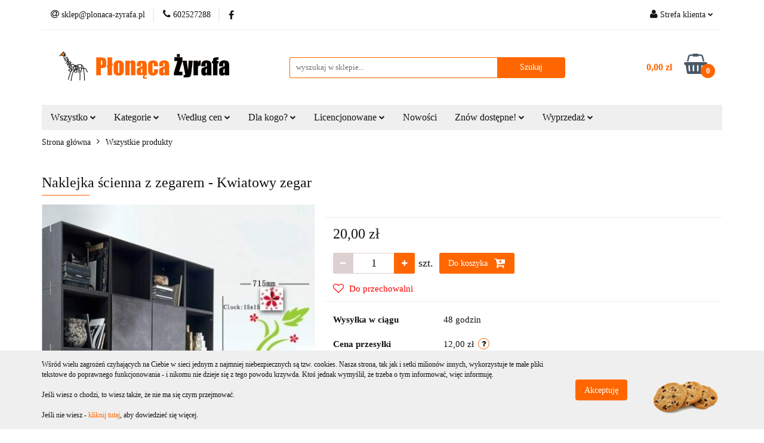

--- FILE ---
content_type: text/html; charset=utf-8
request_url: https://plonaca-zyrafa.pl/Naklejka-scienna-z-zegarem-Kwiatowy-zegar-p4973
body_size: 23808
content:
<!DOCTYPE html>
<html lang="pl" currency="PLN"  class=" ">
	<head>
		<meta http-equiv="Content-Type" content="text/html; charset=UTF-8" />
		<meta name="description" content="Naklejka ścienna z zegarem - Kwiatowy zegar Naklejka ścienna z zegarem - Kwiatowy zegar. Naklejki ścienne to niezwykle prosty i niedrogi sposób na ożywienie zwykłej ściany oraz na dodanie wnętrzom unikalnego charakteru. Mnogość wzorów i kolorów sprawia, ż">
		<meta name="keywords" content="Sklep gadżety prezenty, Sklep internetowy, sklep z gadżetami, sklep z prezentami, gadżety na prezent, gadżety, tanio, prezenty, prezent dla chłopaka, prezent dla dziewczyny, gwarancja, dobra jakość">
					<meta name="generator" content="Sky-Shop">
						<meta name="author" content="Płonąca Żyrafa - działa na oprogramowaniu sklepów internetowych Sky-Shop.pl">
		<meta name="viewport" content="width=device-width, initial-scale=1.0">
		<meta name="skin_id" content="universal">
		<meta property="og:title" content="Płonąca Żyrafa - Naklejka ścienna z zegarem - Kwiatowy zegar">
		<meta property="og:description" content="Naklejka ścienna z zegarem - Kwiatowy zegar Naklejka ścienna z zegarem - Kwiatowy zegar. Naklejki ścienne to niezwykle prosty i niedrogi sposób na ożywienie zwykłej ściany oraz na dodanie wnętrzom unikalnego charakteru. Mnogość wzorów i kolorów sprawia, ż">
					<meta property="og:image" content="https://plonaca-zyrafa.pl/images/zyrafa/10000-11000/Naklejka-scienna-z-zegarem-kwiat_%5B10717%5D_568.jpg">
			<meta property="og:image:type" content="image/jpeg">
			<meta property="og:image:width" content="568">
			<meta property="og:image:height" content="712">
			<link rel="image_src" href="https://plonaca-zyrafa.pl/images/zyrafa/10000-11000/Naklejka-scienna-z-zegarem-kwiat_%5B10717%5D_568.jpg">
							<link rel="shortcut icon" href="/upload/zyrafa/favicon.ico">
									<link rel="next" href="https://plonaca-zyrafa.pl/Naklejka-scienna-z-zegarem-Kwiatowy-zegar-p4973/pa/2#scr">
							<link rel="canonical" href="https://plonaca-zyrafa.pl/Naklejka-scienna-z-zegarem-Kwiatowy-zegar-p4973">
						<title>Płonąca Żyrafa - Naklejka ścienna z zegarem - Kwiatowy zegar</title>
		<!-- Google tag (gtag.js) -->
<script async src="https://www.googletagmanager.com/gtag/js?id=G-PSSX08ZN74"></script>
<script>
  window.dataLayer = window.dataLayer || [];
  function gtag(){dataLayer.push(arguments);}
  gtag('js', new Date());

  gtag('config', 'G-PSSX08ZN74');
</script>

				


    <script type="text/javascript">
        !function(f, b, e, v, n, t, s) {
            if (f.fbq) return;
            n = f.fbq = function() {
                n.callMethod ?
                    n.callMethod.apply(n, arguments) : n.queue.push(arguments)
            };
            if (!f._fbq) f._fbq = n;
            n.push = n;
            n.loaded = !0;
            n.version = '2.0';
            n.queue = [];
            t = b.createElement(e);
            t.async = !0;
            t.src = v;
            s = b.getElementsByTagName(e)[0];
            s.parentNode.insertBefore(t, s)
        }(window,
            document, 'script', 'https://connect.facebook.net/en_US/fbevents.js');
        fbq('init', '2769416576676787');

				fbq('track', 'PageView', {}, { eventID: 'PageView.0996991001768875739' } );
				fbq('track', 'ViewContent', {"value":20,"currency":"PLN","content_ids":[4973],"content_type":"product","content_name":"Naklejka ścienna z zegarem - Kwiatowy zegar"}, { eventID: 'ViewContent.0996991001768875739' } );
		    </script>
    <noscript>
        <img height="1" width="1" src="https://www.facebook.com/tr?id=2769416576676787&ev=&noscript=1">
    </noscript>

<!-- edrone -->



	
        <script async src="https://www.googletagmanager.com/gtag/js?id=G-PSSX08ZN74"></script>
    <script>
        window.dataLayer = window.dataLayer || [];
        function gtag(){dataLayer.push(arguments);}
        gtag('js', new Date());

        gtag('config', 'G-PSSX08ZN74');
    </script>
	


	<script>
		var GA_4_PRODUCTS_DATA =  [{"item_id":4973,"item_brand":null,"item_category":"Wszystkie produkty"}] ;
			</script>







		<script type="text/javascript">

			function imageLoaded(element, target = "prev") {
				let siblingElement;
				if (target === "prev") {
					siblingElement = element.previousElementSibling;
				} else if (target === "link") {
					siblingElement = element.parentElement.previousElementSibling;
				}
				if (siblingElement && (siblingElement.classList.contains("fa") || siblingElement.classList.contains("icon-refresh"))) {
					siblingElement.style.display = "none";
				}
			}
			</script>

        
		<link rel="stylesheet" href="/view/new/userContent/zyrafa/style.css?v=476">
		<style>
.first_bg, .first_btn { background-color: #373c4b; border-color: #373c4b; }
.sec_btn:hover { background-color: #ff6600 !important; border-color: #ff6600 !important; }
.first_text { color: #373c4b; }
.first_border { border:0px !important;}
.first_link:hover { color: #ff6600; }
/**/
.sec_bg, .sec_btn { background-color: #373c4b; border-color: #373c4b}
.first_btn:hover { background-color: #ff6600 !important; border-color: #ff6600 !important; }
.sec_text { color: #373c4b; }
.sec_border { border: 1px solid #373c4b; }
/**/
.other_bg { background: #373c4b; border-color: #373c4b !important; }
.other_text { color: #c4c4c4; }
</style>

<script type="text/javascript"><!--
document.write(unescape("%3Cscript id='pap_x2s6df8d' src='" + (("https:" == document.location.protocol) ? "https://" : "http://") + 
"fbpl.postaffiliatepro.com/scripts/trackjs.js' type='text/javascript'%3E%3C/script%3E"));//-->
</script>
<script type="text/javascript"><!--
PostAffTracker.setAccountId('685e1bb8'); // identyfikator wygenerowany w Panelu Partnera
try {
PostAffTracker.track();
} catch (err) { }
//-->
</script>

<!-- Facebook Pixel Code -->
<script>
  !function(f,b,e,v,n,t,s)
  {if(f.fbq)return;n=f.fbq=function(){n.callMethod?
  n.callMethod.apply(n,arguments):n.queue.push(arguments)};
  if(!f._fbq)f._fbq=n;n.push=n;n.loaded=!0;n.version='2.0';
  n.queue=[];t=b.createElement(e);t.async=!0;
  t.src=v;s=b.getElementsByTagName(e)[0];
  s.parentNode.insertBefore(t,s)}(window, document,'script',
  'https://connect.facebook.net/en_US/fbevents.js');
  fbq('init', '2769416576676787');
  fbq('track', 'PageView');
</script>
<noscript><img height="1" width="1" style="display:none"
  src="https://www.facebook.com/tr?id=2769416576676787&ev=PageView&noscript=1"></noscript>
<!-- End Facebook Pixel Code -->
		
		<script src="/view/new/scheme/public/_common/js/libs/promise/promise.min.js"></script>
		<script src="/view/new/scheme/public/_common/js/libs/jquery/jquery.min.js"></script>
		<script src="/view/new/scheme/public/_common/js/libs/angularjs/angularjs.min.js"></script>
	</head>
	<body 		  data-coupon-codes-active="1"
		  data-free-delivery-info-active="1"
		  data-generate-pdf-config="OFF"
		  data-hide-price="0"
		  data-is-user-logged-id="0"
		  data-loyalty-points-active="0"
		  data-cart-simple-info-quantity="0"
		  data-cart-simple-info-price="0,00 zł"
		  data-base="PLN"
		  data-used="PLN|zł"
		  data-rates="'PLN':1"
		  data-decimal-hide="0"
		  data-decimal=","
		  data-thousand=" "
		   data-js-hash="665834feaf"		  data-gtag-events="true" data-gtag-id="G-PSSX08ZN74"		  		  class="		  		  		  		  "
		  		  		  		  		  data-hurt-price-type=""
		  data-hurt-price-text=""
		  		  data-tax="23"
	>
		<html>
<body>

<div id="fb-root"></div>
<script>(function(d, s, id) {
  var js, fjs = d.getElementsByTagName(s)[0];
  if (d.getElementById(id)) return;
  js = d.createElement(s); js.id = id;
  js.src = "//connect.facebook.net/pl_PL/sdk.js#xfbml=1&version=v2.3";
  fjs.parentNode.insertBefore(js, fjs);
}(document, 'script', 'facebook-jssdk'));</script>

</body>
</html>
		
					
<!-- Google Tag Manager (noscript) -->
<noscript>
    <iframe src="https://www.googletagmanager.com/ns.html?id=G-PSSX08ZN74"
                  height="0" width="0" style="display:none;visibility:hidden"></iframe>
</noscript>
<!-- End Google Tag Manager (noscript) -->
		


<div id="aria-live" role="alert" aria-live="assertive" class="sr-only">&nbsp;</div>
<main class="skyshop-container" data-ng-app="SkyShopModule">
		

<div data-ng-controller="CartCtrl" data-ng-init="init({type: 'QUICK_CART', turnOffSales: 0})">
		
<md-sidenav ng-cloak md-component-id="mobile-cart" class="md-sidenav-right position-fixed" sidenav-swipe>
    <md-content layout-padding="">
        <div class="dropdown dropdown-quick-cart">
            
  <ul data-ng-if="data.cartSelected || data.hidePrice" class="quick-cart-products-wrapper products">
    <li data-ng-if="!data.cartSelected.items.length" class="quick-cart-empty-wrapper">
      <div class="quick-cart-empty-title">
        Koszyk jest pusty
      </div>
    </li>
    <li data-ng-if="data.cartSelected.items.length && item.type !== 'GRATIS_PRODUCT'" class="quick-cart-products__item" data-nosnippet data-ng-repeat="item in data.cartSelected.items track by item.id">
      <div class="container-fluid">
        <div class="row product">
          <div>
            <button data-ng-click="openProductPage(item.product)" data-ng-disabled="isApiPending">
              <img class="product-image"
                   data-ng-srcset="[{[item.product.photo.url]}] 125w"
                   sizes="(max-width: 1200px) 125px, 125px"
                   data-ng-src="[{[item.product.photo.url]}]"
                   alt="[{[item.product.name]}]"/>
            </button>
          </div>
          <div>
            <button data-ng-click="openProductPage(item.product)" data-ng-disabled="isApiPending">
              <span class="product-name" data-ng-bind="item.product.name"></span>
            </button>
            <span class="product-total">
            <span data-ng-bind="item.quantity"></span> x <span data-ng-bind-html="item.unitPriceSummary | priceFormat:''"></span>
          </span>
          </div>
          <div>
            <i class="close-shape"
               is-disabled="isApiPending"
               remove-list-item
               parent-selector-to-remove="'li'"
               collapse-animation="true"
               click="deleteCartItem(item.id)"></i>
          </div>
        </div>
      </div>
    </li>
  </ul>
  <div data-ng-if="data.cartSelected || data.hidePrice" class="quick-cart-products-actions">
    <div class="quick-cart-products-actions__summary">
      <div data-ng-if="cartFinalDiscountByFreeDelivery() || (data.cartFreeDelivery && data.cartFreeDelivery.status !== data.cartFreeDeliveryStatuses.NOT_AVAILABLE)" class="quick-cart-products-actions__summary-delivery">
        <div data-ng-if="!cartFinalDiscountByFreeDelivery()  && data.cartFreeDelivery.missingAmount > 0" class="summary-element cart-is-free-shipment">
          <span>Do bezpłatnej dostawy brakuje</span>
          <span data-ng-bind-html="data.cartFreeDelivery | priceFormat: ''">-,--</span>
        </div>
        <div data-ng-if="cartFinalDiscountByFreeDelivery() || data.cartFreeDelivery.missingAmount <= 0" class="summary-element free-shipment-wrapper">
          <i class="fa fa-truck"></i>
          <span class="value-upper free-shipment-info">Darmowa dostawa!</span>
        </div>
        <div>
        </div>
      </div>

      <div class="quick-cart-products-actions__summary-total-price">
        <span>Suma </span>
        <span data-ng-if="!data.hidePrice" class="value" data-ng-bind-html="data.cartSelected.priceSummary | priceFormat:'':true">0,00 zł</span>
        <span data-ng-if="data.hidePrice" class="hide-price-text"></span>
      </div>
            <div class="quick-cart-products-actions__summary-discount-info" data-ng-if="data.cartSelected.priceSummary.final.gross != data.cartSelected.priceSummary.base.gross">
        <small>Cena uwzględnia rabaty</small>
      </div>
    </div>
    <button data-ng-disabled="isApiPending" type="button" class="btn btn-primary btn-block" data-ng-click="goToCart()">
      Realizuj zamówienie
    </button>
  </div>
  <!--googleon: all-->
        </div>
    </md-content>
</md-sidenav>		<header id="header" class="mod-header-3 ">
				
<section class="cookies hidden bottom">
  <div class="container">
    <div class="row">
      <div class="col-xs-8">
        <span>Wśród wielu zagrożeń czyhających na Ciebie w sieci jednym z najmniej niebezpiecznych są tzw. cookies. Nasza strona, tak jak i setki milionów innych, wykorzystuje te małe pliki tekstowe do poprawnego funkcjonowania - i nikomu nie dzieje się z tego powodu krzywda. Ktoś jednak wymyślił, że trzeba o tym informować, więc informuję.<br><br>Jeśli wiesz o chodzi, to wiesz także, że nie ma się czym przejmować.<br><br>Jeśli nie wiesz - <a href="https://plonaca-zyrafa.pl/news/n/208/Pliki-cookies">kliknij tutaj</a>, aby dowiedzieć się więcej.</span>
      </div>
      <div class="col-xs-4">
        <button type="button" class="btn btn-primary core_acceptCookies">Akceptuję</button>
        <div class="cookie-bg-block" style="background-image: url('/view/new/scheme/public/_common/img/cookies.png')"></div>
      </div>
    </div>
  </div>
</section>
				
<section class="mobile-search">
  <span class="title">Szukaj</span>
  <i class="close-shape"></i>
    <form method="GET" action="/category/#top">
      <div class="row">
        <div class="mobile-search-input-wrapper clearbox">
          <input class="input-field " type="text" name="q" product-per-page="4" value="" placeholder="wyszukaj w sklepie..." autocomplete="off"  />
          <i class="clearbox_button"></i>
                  </div>
        <div class="mobile-search-btn-wrapper">
          <input type="submit" value="Szukaj" class="btn btn-primary btn-block">
        </div>
      </div>
          </form>
</section>
		<div class="header_inner_wrapper">
			
			<section class="top_bar">
				<div class="sky-container">
					<div class="top_bar_inner_wrapper">
						<div class="top_bar_item left">
							
<div class="top_bar_item_list_wrapper">
  <ul class="top_bar_item_list">
        <li data-type="email" class="top_bar_item_list_item hidden-on-mobile" id="top_bar_item_list_item_email">
                  <a href="mailto:sklep@plonaca-zyrafa.pl">
            <div class="top_bar_item_list_item_icon" id="top_bar_item_list_item_email_icon">
              <span class="helper-icon">
                <i class="fa fa-at"></i>
              </span>
            </div>
            <span class="helper-text">
              sklep@plonaca-zyrafa.pl
            </span>
          </a>
                  </li>
              <li data-type="phone" class="top_bar_item_list_item hidden-on-mobile" id="top_bar_item_list_item_phone">
                      <a href="tel:602527288">
              <div class="top_bar_item_list_item_icon" id="top_bar_item_list_item_phone_icon">
                <span class="helper-icon">
                  <i class="fa fa-phone"></i>
                </span>
              </div>
              <span class="helper-text">
                602527288
              </span>
            </a>
                </li>
                      <li data-type="social-sm_facebook" class="top_bar_item_list_item top_bar_item_list_item_social_media hidden-on-mobile" ng-non-bindable>
            <a href="https://facebook.com/plonaca" rel="nofollow" target="_blank">
                <div class="top_bar_item_list_item_social_media">
                                    <span class="top_bar_item_list_item_social_media_icon" id="top_bar_item_list_item_social_media_icon_fb">
                    <i class="fa fa-facebook"></i>
                  </span>
                                  </div>
            </a>
        </li>
                                                                                                                                            <li id="mobile-open-contact" class="top_bar_item_list_item top_bar_item_list_item_contact hidden-on-desktop">
          <a href="#">
            <div class="top_bar_item_list_item_item_social_envelope_icon">
              <span class="helper-icon">
                <i class="fa fa-envelope"></i>
              </span>
              <span class="helper-arrow">
                <i class="fa fa-chevron-down"></i>
              </span>
            </div>
          </a>
      </li>
      </ul>
</div>						</div>
						<div class="top_bar_item right">
							
<div class="top_bar_item_list_wrapper">
    <ul class="top_bar_item_list">
                        <li class="top_bar_item_list_item user-menu">
            
  <div class="header_top_bar_social_user_icon">
    <span class="helper-icon">
      <i class="fa fa-user"></i>
    </span>
          <span class="hidden-on-mobile">
        Strefa klienta
      </span>
      <span class="helper-arrow">
        <i class="fa fa-chevron-down"></i>      </span> 
  </div>
  <div class="dropdown">
    <ul>
      <li>
        <a href="/login/">Zaloguj się</a>
      </li>
      <li>
        <a href="/register/">Zarejestruj się</a>
      </li>
            <li>
        <a href="/ticket/add/" rel="nofollow">Dodaj zgłoszenie</a>
      </li>
          </ul>
  </div>
        </li>
                    <li  data-ng-click="openMobileCart($event)" data-ng-mouseenter="loadMobileCart()" class="top_bar_item_list_item quick-cart  hidden-on-desktop ">
                <div class="top_bar_item_list_item_cart_icon">
                    <span class="helper-icon">
                        <i class="fa fa-shopping-basket"></i>
                    </span>
                    <span class="helper-text">
                        Koszyk
                    </span>
                    <span class="helper-text-amount">
                        <span class="helper-cart-left-bracket">(</span>
                        <span data-ng-bind="data.cartAmount">0</span>
                        <span class="helper-cart-right-bracket">)</span>
                    </span>
                    <span class="helper-arrow">
                        <i class="fa fa-chevron-down"></i>
                    </span>
                </div>
                                <div data-ng-if="data.initCartAmount" class="dropdown dropdown-quick-cart">
                    
  <ul data-ng-if="data.cartSelected || data.hidePrice" class="quick-cart-products-wrapper products">
    <li data-ng-if="!data.cartSelected.items.length" class="quick-cart-empty-wrapper">
      <div class="quick-cart-empty-title">
        Koszyk jest pusty
      </div>
    </li>
    <li data-ng-if="data.cartSelected.items.length && item.type !== 'GRATIS_PRODUCT'" class="quick-cart-products__item" data-nosnippet data-ng-repeat="item in data.cartSelected.items track by item.id">
      <div class="container-fluid">
        <div class="row product">
          <div>
            <button data-ng-click="openProductPage(item.product)" data-ng-disabled="isApiPending">
              <img class="product-image"
                   data-ng-srcset="[{[item.product.photo.url]}] 125w"
                   sizes="(max-width: 1200px) 125px, 125px"
                   data-ng-src="[{[item.product.photo.url]}]"
                   alt="[{[item.product.name]}]"/>
            </button>
          </div>
          <div>
            <button data-ng-click="openProductPage(item.product)" data-ng-disabled="isApiPending">
              <span class="product-name" data-ng-bind="item.product.name"></span>
            </button>
            <span class="product-total">
            <span data-ng-bind="item.quantity"></span> x <span data-ng-bind-html="item.unitPriceSummary | priceFormat:''"></span>
          </span>
          </div>
          <div>
            <i class="close-shape"
               is-disabled="isApiPending"
               remove-list-item
               parent-selector-to-remove="'li'"
               collapse-animation="true"
               click="deleteCartItem(item.id)"></i>
          </div>
        </div>
      </div>
    </li>
  </ul>
  <div data-ng-if="data.cartSelected || data.hidePrice" class="quick-cart-products-actions">
    <div class="quick-cart-products-actions__summary">
      <div data-ng-if="cartFinalDiscountByFreeDelivery() || (data.cartFreeDelivery && data.cartFreeDelivery.status !== data.cartFreeDeliveryStatuses.NOT_AVAILABLE)" class="quick-cart-products-actions__summary-delivery">
        <div data-ng-if="!cartFinalDiscountByFreeDelivery()  && data.cartFreeDelivery.missingAmount > 0" class="summary-element cart-is-free-shipment">
          <span>Do bezpłatnej dostawy brakuje</span>
          <span data-ng-bind-html="data.cartFreeDelivery | priceFormat: ''">-,--</span>
        </div>
        <div data-ng-if="cartFinalDiscountByFreeDelivery() || data.cartFreeDelivery.missingAmount <= 0" class="summary-element free-shipment-wrapper">
          <i class="fa fa-truck"></i>
          <span class="value-upper free-shipment-info">Darmowa dostawa!</span>
        </div>
        <div>
        </div>
      </div>

      <div class="quick-cart-products-actions__summary-total-price">
        <span>Suma </span>
        <span data-ng-if="!data.hidePrice" class="value" data-ng-bind-html="data.cartSelected.priceSummary | priceFormat:'':true">0,00 zł</span>
        <span data-ng-if="data.hidePrice" class="hide-price-text"></span>
      </div>
            <div class="quick-cart-products-actions__summary-discount-info" data-ng-if="data.cartSelected.priceSummary.final.gross != data.cartSelected.priceSummary.base.gross">
        <small>Cena uwzględnia rabaty</small>
      </div>
    </div>
    <button data-ng-disabled="isApiPending" type="button" class="btn btn-primary btn-block" data-ng-click="goToCart()">
      Realizuj zamówienie
    </button>
  </div>
  <!--googleon: all-->
                </div>
                            </li>
            </ul>
</div>
						</div>
					</div>
				</div>
			</section>
			<section class="header_middle_content">
				<div class="sky-container">
					<div class="header_middle_content_inner_wrapper">
						<a href="/" class="header_middle_content_logo">
							<img src="/upload/zyrafa/logos//logo-zwykle%285%29.png" data-src-old-browser="" alt=" Płonąca Żyrafa " />
						</a>
						<ul class="mobile-actions">
							<li id="mobile-open-search">
								<i class="fa fa-search"></i>
							</li>
							<li id="mobile-open-menu">
								<i class="fa fa-bars"></i>
							</li>
						</ul>
						<div class="header_middle_content_searchbox search-box ">
							<form method="GET" action="/category/#top">
								<div class="header_middle_content_searchbox_input_wrapper">
									<input cy-data="headerSearch" class="input-field " type="text" name="q" value="" placeholder="wyszukaj w sklepie..." autocomplete="off"  />
																	</div>
								<div class="header_middle_content_searchbox_button_wrapper">
									<input type="submit" value="Szukaj" class="btn btn-primary btn-block">
																	</div>
							</form>
						</div>
												
<div cy-data="headerCart" class="header_middle_content_quick_cart_wrapper quick-cart">
  <a data-ng-click="openMobileCart($event)" data-ng-mouseenter="loadMobileCart()" href="/cart/" class="header_middle_content_quick_cart" rel="nofollow">
    <div class="header_middle_content_quick_cart_price price"><span data-ng-bind-html="data.cartPriceSummary | priceFormat:'':false:'final':'0,00 zł'">0,00 zł</span></div>
    <i class="fa fa-shopping-basket"></i>
    <div class="header_middle_content_quick_cart_counter counter"><span data-ng-bind="data.cartAmount">0</span></div>
  </a>
    <div ng-cloak data-ng-if="data.initCartAmount" class="dropdown dropdown-quick-cart">
    
  <ul data-ng-if="data.cartSelected || data.hidePrice" class="quick-cart-products-wrapper products">
    <li data-ng-if="!data.cartSelected.items.length" class="quick-cart-empty-wrapper">
      <div class="quick-cart-empty-title">
        Koszyk jest pusty
      </div>
    </li>
    <li data-ng-if="data.cartSelected.items.length && item.type !== 'GRATIS_PRODUCT'" class="quick-cart-products__item" data-nosnippet data-ng-repeat="item in data.cartSelected.items track by item.id">
      <div class="container-fluid">
        <div class="row product">
          <div>
            <button data-ng-click="openProductPage(item.product)" data-ng-disabled="isApiPending">
              <img class="product-image"
                   data-ng-srcset="[{[item.product.photo.url]}] 125w"
                   sizes="(max-width: 1200px) 125px, 125px"
                   data-ng-src="[{[item.product.photo.url]}]"
                   alt="[{[item.product.name]}]"/>
            </button>
          </div>
          <div>
            <button data-ng-click="openProductPage(item.product)" data-ng-disabled="isApiPending">
              <span class="product-name" data-ng-bind="item.product.name"></span>
            </button>
            <span class="product-total">
            <span data-ng-bind="item.quantity"></span> x <span data-ng-bind-html="item.unitPriceSummary | priceFormat:''"></span>
          </span>
          </div>
          <div>
            <i class="close-shape"
               is-disabled="isApiPending"
               remove-list-item
               parent-selector-to-remove="'li'"
               collapse-animation="true"
               click="deleteCartItem(item.id)"></i>
          </div>
        </div>
      </div>
    </li>
  </ul>
  <div data-ng-if="data.cartSelected || data.hidePrice" class="quick-cart-products-actions">
    <div class="quick-cart-products-actions__summary">
      <div data-ng-if="cartFinalDiscountByFreeDelivery() || (data.cartFreeDelivery && data.cartFreeDelivery.status !== data.cartFreeDeliveryStatuses.NOT_AVAILABLE)" class="quick-cart-products-actions__summary-delivery">
        <div data-ng-if="!cartFinalDiscountByFreeDelivery()  && data.cartFreeDelivery.missingAmount > 0" class="summary-element cart-is-free-shipment">
          <span>Do bezpłatnej dostawy brakuje</span>
          <span data-ng-bind-html="data.cartFreeDelivery | priceFormat: ''">-,--</span>
        </div>
        <div data-ng-if="cartFinalDiscountByFreeDelivery() || data.cartFreeDelivery.missingAmount <= 0" class="summary-element free-shipment-wrapper">
          <i class="fa fa-truck"></i>
          <span class="value-upper free-shipment-info">Darmowa dostawa!</span>
        </div>
        <div>
        </div>
      </div>

      <div class="quick-cart-products-actions__summary-total-price">
        <span>Suma </span>
        <span data-ng-if="!data.hidePrice" class="value" data-ng-bind-html="data.cartSelected.priceSummary | priceFormat:'':true">0,00 zł</span>
        <span data-ng-if="data.hidePrice" class="hide-price-text"></span>
      </div>
            <div class="quick-cart-products-actions__summary-discount-info" data-ng-if="data.cartSelected.priceSummary.final.gross != data.cartSelected.priceSummary.base.gross">
        <small>Cena uwzględnia rabaty</small>
      </div>
    </div>
    <button data-ng-disabled="isApiPending" type="button" class="btn btn-primary btn-block" data-ng-click="goToCart()">
      Realizuj zamówienie
    </button>
  </div>
  <!--googleon: all-->
  </div>
  
</div>											</div>
				</div>
			</section>
			<section class="menu-wrapper">
				<div class="sky-container">
					<div class="menu menu-calculate smart-menu" data-action="inline">
						<ul class="header_bottom_content_list">
							
    <li class="header_bottom_content_list_item full-width ">
              <a class="header_bottom_content_list_item_anchor" >
              Wszystko
        <span class="helper-arrow">
          <i class="fa fa-chevron-down"></i>
        </span>
      </a>
      <div class="dropdown">
        <div class="row">
                                                    <div class="col-xs-12 col-sm-4 col-md-3">
                  <div class="cat-title ">
                    <a href="/Wszystkie-produkty,c,3">Wszystkie produkty</a>
                  </div>
                                  </div>
                                            </div>
      </div>
    </li>
        
    <li class="header_bottom_content_list_item full-width ">
              <a class="header_bottom_content_list_item_anchor">
              Kategorie
        <span class="helper-arrow">
          <i class="fa fa-chevron-down"></i>
        </span>
      </a>
      <div class="dropdown">
        <div class="row">
                                                    <div class="col-xs-12 col-sm-4 col-md-3">
                  <div class="cat-title more">
                    <a href="/Licencjonowane-gadzety-c267">Licencjonowane gadżety</a>
                  </div>
                                      <ul class="header_bottom_content_list_dropdown">
                                              <li class="header_bottom_content_list_dropdown_item">
                          <a href="/Baranek-Shaun-Wallace-i-Gromit-c270">Baranek Shaun &amp; Wallace i Gromit</a>
                        </li>
                                              <li class="header_bottom_content_list_dropdown_item">
                          <a href="/Cthulhu-c289">Cthulhu</a>
                        </li>
                                              <li class="header_bottom_content_list_dropdown_item">
                          <a href="/Czarodziejki-z-ksiezyca-Sailor-Moon-c299">Czarodziejki z księżyca - Sailor Moon</a>
                        </li>
                                              <li class="header_bottom_content_list_dropdown_item">
                          <a href="/DC-Comics-c277">DC Comics</a>
                        </li>
                                              <li class="header_bottom_content_list_dropdown_item">
                          <a href="/Disney-c276">Disney</a>
                        </li>
                                              <li class="header_bottom_content_list_dropdown_item">
                          <a href="/Dragon-Ball-c308">Dragon Ball</a>
                        </li>
                                              <li class="header_bottom_content_list_dropdown_item">
                          <a href="/Friends-Przyjaciele-c281">Friends - Przyjaciele</a>
                        </li>
                                              <li class="header_bottom_content_list_dropdown_item">
                          <a href="/Harry-Potter-c268">Harry Potter</a>
                        </li>
                                              <li class="header_bottom_content_list_dropdown_item">
                          <a href="/Kraina-lodu-Frozen-c286">Kraina lodu - Frozen</a>
                        </li>
                                              <li class="header_bottom_content_list_dropdown_item">
                          <a href="/Marvel-c278">Marvel</a>
                        </li>
                                              <li class="header_bottom_content_list_dropdown_item">
                          <a href="/NASA-c280">NASA</a>
                        </li>
                                              <li class="header_bottom_content_list_dropdown_item">
                          <a href="/Kot-Simona-c271">Kot Simona</a>
                        </li>
                                              <li class="header_bottom_content_list_dropdown_item">
                          <a href="/Psi-Patrol-c285">Psi Patrol</a>
                        </li>
                                              <li class="header_bottom_content_list_dropdown_item">
                          <a href="/Rick-Morty-c288">Rick &amp; Morty</a>
                        </li>
                                              <li class="header_bottom_content_list_dropdown_item">
                          <a href="/Star-Wars-c269">Star Wars</a>
                        </li>
                                              <li class="header_bottom_content_list_dropdown_item">
                          <a href="/Star-Wars-Mandalorian-c290">Star Wars - Mandalorian</a>
                        </li>
                                              <li class="header_bottom_content_list_dropdown_item">
                          <a href="/Stranger-Things-c273">Stranger Things</a>
                        </li>
                                              <li class="header_bottom_content_list_dropdown_item">
                          <a href="/Wiedzmin-c302">Wiedźmin</a>
                        </li>
                                              <li class="header_bottom_content_list_dropdown_item">
                          <a href="/Wladca-Pierscieni-i-Hobbit-c279">Władca Pierścieni i Hobbit</a>
                        </li>
                                              <li class="header_bottom_content_list_dropdown_item">
                          <a href="/Strefa-gracza-c314">Strefa gracza</a>
                        </li>
                                              <li class="header_bottom_content_list_dropdown_item">
                          <a href="/Pozostale-c272">Pozostałe</a>
                        </li>
                                          </ul>
                                  </div>
                                                        <div class="col-xs-12 col-sm-4 col-md-3">
                  <div class="cat-title ">
                    <a href="/Czaszki-magia-smoki-i-szkielety,c,77">Czaszki, magia, smoki i szkielety</a>
                  </div>
                                  </div>
                                                        <div class="col-xs-12 col-sm-4 col-md-3">
                  <div class="cat-title more">
                    <a href="/Puzzle-gry-i-lamiglowki,c,112">Puzzle, gry i łamigłówki</a>
                  </div>
                                      <ul class="header_bottom_content_list_dropdown">
                                              <li class="header_bottom_content_list_dropdown_item">
                          <a href="/18,c,113">18+</a>
                        </li>
                                              <li class="header_bottom_content_list_dropdown_item">
                          <a href="/Alkoholowe,c,114">Alkoholowe</a>
                        </li>
                                              <li class="header_bottom_content_list_dropdown_item">
                          <a href="/Puzzle-c304">Puzzle</a>
                        </li>
                                              <li class="header_bottom_content_list_dropdown_item">
                          <a href="/Towarzyskie-i-rodzinne-i-lamiglowki,c,115">Towarzyskie i rodzinne i łamigłówki</a>
                        </li>
                                          </ul>
                                  </div>
                                                        <div class="col-xs-12 col-sm-4 col-md-3">
                  <div class="cat-title ">
                    <a href="/Strefa-51-c263">Strefa 51</a>
                  </div>
                                  </div>
                                                        <div class="col-xs-12 col-sm-4 col-md-3">
                  <div class="cat-title more">
                    <a href="/Gadzety-dla-milosnikow-zwierzat-c154">Gadżety dla miłośników zwierząt</a>
                  </div>
                                      <ul class="header_bottom_content_list_dropdown">
                                              <li class="header_bottom_content_list_dropdown_item">
                          <a href="/Psy-c219">Psy</a>
                        </li>
                                              <li class="header_bottom_content_list_dropdown_item">
                          <a href="/Koty-c218">Koty</a>
                        </li>
                                              <li class="header_bottom_content_list_dropdown_item">
                          <a href="/Inne-zwierzeta-c258">Inne zwierzęta</a>
                        </li>
                                              <li class="header_bottom_content_list_dropdown_item">
                          <a href="/Jednorozce-syreny-i-inne-zwierzeta-fantastyczne-c223">Jednorożce, syreny i inne zwierzęta fantastyczne</a>
                        </li>
                                          </ul>
                                  </div>
                                                        <div class="col-xs-12 col-sm-4 col-md-3">
                  <div class="cat-title ">
                    <a href="/Gadzety-militarne,c,78">Gadżety militarne</a>
                  </div>
                                  </div>
                                                        <div class="col-xs-12 col-sm-4 col-md-3">
                  <div class="cat-title ">
                    <a href="/Gadzety-motoryzacyjne,c,79">Gadżety motoryzacyjne</a>
                  </div>
                                  </div>
                                                        <div class="col-xs-12 col-sm-4 col-md-3">
                  <div class="cat-title ">
                    <a href="/Gadzety-muzyczne,c,80">Gadżety muzyczne</a>
                  </div>
                                  </div>
                                                        <div class="col-xs-12 col-sm-4 col-md-3">
                  <div class="cat-title ">
                    <a href="/Gadzety-sportowe-i-turystyczne,c,81">Gadżety sportowe i turystyczne</a>
                  </div>
                                  </div>
                                                        <div class="col-xs-12 col-sm-4 col-md-3">
                  <div class="cat-title more">
                    <a href="/Gadzety-alkoholowe,c,105">Gadżety alkoholowe</a>
                  </div>
                                      <ul class="header_bottom_content_list_dropdown">
                                              <li class="header_bottom_content_list_dropdown_item">
                          <a href="/Karafki-i-aeratory-do-wina,c,106">Karafki i aeratory do wina</a>
                        </li>
                                              <li class="header_bottom_content_list_dropdown_item">
                          <a href="/Stojaki-na-butelki,c,107">Stojaki na butelki</a>
                        </li>
                                              <li class="header_bottom_content_list_dropdown_item">
                          <a href="/Korkociagi-i-otwieracze,c,108">Korkociągi i otwieracze</a>
                        </li>
                                              <li class="header_bottom_content_list_dropdown_item">
                          <a href="/Kieliszki,c,109">Kieliszki</a>
                        </li>
                                              <li class="header_bottom_content_list_dropdown_item">
                          <a href="/Kufle-i-szklanki-do-piwa,c,110">Kufle i szklanki do piwa</a>
                        </li>
                                              <li class="header_bottom_content_list_dropdown_item">
                          <a href="/Pozostale,c,111">Pozostałe</a>
                        </li>
                                          </ul>
                                  </div>
                                                        <div class="col-xs-12 col-sm-4 col-md-3">
                  <div class="cat-title more">
                    <a href="/Gadzety-dekoracyjne-i-smieszne,c,99">Gadżety dekoracyjne i śmieszne</a>
                  </div>
                                      <ul class="header_bottom_content_list_dropdown">
                                              <li class="header_bottom_content_list_dropdown_item">
                          <a href="/Figurki,c,100">Figurki</a>
                        </li>
                                              <li class="header_bottom_content_list_dropdown_item">
                          <a href="/Kalendarze-c300">Kalendarze</a>
                        </li>
                                              <li class="header_bottom_content_list_dropdown_item">
                          <a href="/Kominki-do-olejkow-kadzidla-olejki-swiece-swieczniki-c316">Kominki do olejków, kadzidła, olejki, świece, świeczniki</a>
                        </li>
                                              <li class="header_bottom_content_list_dropdown_item">
                          <a href="/Naklejki-scienne-i-obrazki,c,102">Naklejki ścienne i obrazki</a>
                        </li>
                                              <li class="header_bottom_content_list_dropdown_item">
                          <a href="/Odbojniki-do-drzwi-c312">Odbojniki do drzwi</a>
                        </li>
                                              <li class="header_bottom_content_list_dropdown_item">
                          <a href="/Ramki,c,101">Ramki</a>
                        </li>
                                              <li class="header_bottom_content_list_dropdown_item">
                          <a href="/Skarbonki,c,150">Skarbonki</a>
                        </li>
                                              <li class="header_bottom_content_list_dropdown_item">
                          <a href="/Smieszne,c,103">Śmieszne</a>
                        </li>
                                              <li class="header_bottom_content_list_dropdown_item">
                          <a href="/Pozostale,c,104">Pozostałe</a>
                        </li>
                                          </ul>
                                  </div>
                                                        <div class="col-xs-12 col-sm-4 col-md-3">
                  <div class="cat-title more">
                    <a href="/Gadzety-praktyczne-do-domu-i-biura,c,83">Gadżety praktyczne do domu i biura</a>
                  </div>
                                      <ul class="header_bottom_content_list_dropdown">
                                              <li class="header_bottom_content_list_dropdown_item">
                          <a href="/Lazienkowe,c,89">Łazienkowe</a>
                        </li>
                                              <li class="header_bottom_content_list_dropdown_item">
                          <a href="/Komputerowe-i-GSM,c,93">Komputerowe i GSM</a>
                        </li>
                                              <li class="header_bottom_content_list_dropdown_item">
                          <a href="/Kuchenne,c,84">Kuchenne</a>
                        </li>
                                              <li class="header_bottom_content_list_dropdown_item">
                          <a href="/Lampy-lampki-girlandy-i-swiatelka,c,91">Lampy, lampki, girlandy i światełka</a>
                        </li>
                                              <li class="header_bottom_content_list_dropdown_item">
                          <a href="/Papiernicze-i-biurowe,c,90">Papiernicze i biurowe</a>
                        </li>
                                              <li class="header_bottom_content_list_dropdown_item">
                          <a href="/Poduszki-poszewki-koce,c,149">Poduszki, poszewki, koce</a>
                        </li>
                                              <li class="header_bottom_content_list_dropdown_item">
                          <a href="/Wycieraczki-c283">Wycieraczki</a>
                        </li>
                                              <li class="header_bottom_content_list_dropdown_item">
                          <a href="/Zakladki-do-ksiazek-c309">Zakładki do książek</a>
                        </li>
                                              <li class="header_bottom_content_list_dropdown_item">
                          <a href="/Zdrowotne,c,147">Zdrowotne</a>
                        </li>
                                              <li class="header_bottom_content_list_dropdown_item">
                          <a href="/Zegary-i-budziki,c,92">Zegary i budziki</a>
                        </li>
                                              <li class="header_bottom_content_list_dropdown_item">
                          <a href="/Pozostale,c,98">Pozostałe</a>
                        </li>
                                          </ul>
                                  </div>
                                                        <div class="col-xs-12 col-sm-4 col-md-3">
                  <div class="cat-title more">
                    <a href="/Galanteria-i-kosmetyki-przebrania,c,121">Galanteria i kosmetyki, przebrania</a>
                  </div>
                                      <ul class="header_bottom_content_list_dropdown">
                                              <li class="header_bottom_content_list_dropdown_item">
                          <a href="/Breloki,c,122">Breloki</a>
                        </li>
                                              <li class="header_bottom_content_list_dropdown_item">
                          <a href="/Kosmetyki,c,116">Kosmetyki</a>
                        </li>
                                              <li class="header_bottom_content_list_dropdown_item">
                          <a href="/Maski,c,130">Maski</a>
                        </li>
                                              <li class="header_bottom_content_list_dropdown_item">
                          <a href="/Portfele-i-portmonetki,c,123">Portfele i portmonetki</a>
                        </li>
                                              <li class="header_bottom_content_list_dropdown_item">
                          <a href="/Torby-torebki-i-plecaki-c156">Torby, torebki i plecaki</a>
                        </li>
                                              <li class="header_bottom_content_list_dropdown_item">
                          <a href="/Okulary,c,124">Okulary</a>
                        </li>
                                              <li class="header_bottom_content_list_dropdown_item">
                          <a href="/Parasole,c,125">Parasole</a>
                        </li>
                                              <li class="header_bottom_content_list_dropdown_item">
                          <a href="/Przebrania-i-ubrania,c,129">Przebrania i ubrania</a>
                        </li>
                                              <li class="header_bottom_content_list_dropdown_item">
                          <a href="/Pozostale-c151">Pozostałe</a>
                        </li>
                                          </ul>
                                  </div>
                                                        <div class="col-xs-12 col-sm-4 col-md-3">
                  <div class="cat-title ">
                    <a href="/Przebrania-i-ubrania,c,129">Przebrania i ubrania</a>
                  </div>
                                  </div>
                                                        <div class="col-xs-12 col-sm-4 col-md-3">
                  <div class="cat-title more">
                    <a href="/Rekodzielo-i-kartki-okolicznosciowe,c,137">Rękodzieło i kartki okolicznościowe</a>
                  </div>
                                      <ul class="header_bottom_content_list_dropdown">
                                              <li class="header_bottom_content_list_dropdown_item">
                          <a href="/Bizuteria-recznie-robiona,c,139">Biżuteria ręcznie robiona</a>
                        </li>
                                              <li class="header_bottom_content_list_dropdown_item">
                          <a href="/Kartki-hand-made,c,138">Kartki hand-made</a>
                        </li>
                                              <li class="header_bottom_content_list_dropdown_item">
                          <a href="/Kartki-PRL-i-inne-c153">Kartki PRL i inne</a>
                        </li>
                                              <li class="header_bottom_content_list_dropdown_item">
                          <a href="/Akcesoria,c,140">Akcesoria</a>
                        </li>
                                              <li class="header_bottom_content_list_dropdown_item">
                          <a href="/Pozostale-produkty-c183">Pozostałe produkty</a>
                        </li>
                                          </ul>
                                  </div>
                                                        <div class="col-xs-12 col-sm-4 col-md-3">
                  <div class="cat-title more">
                    <a href="/Zabawki,c,117">Zabawki</a>
                  </div>
                                      <ul class="header_bottom_content_list_dropdown">
                                              <li class="header_bottom_content_list_dropdown_item">
                          <a href="/Edukacyjne-i-plastyczne,c,118">Edukacyjne i plastyczne</a>
                        </li>
                                              <li class="header_bottom_content_list_dropdown_item">
                          <a href="/Maskotki,c,119">Maskotki</a>
                        </li>
                                              <li class="header_bottom_content_list_dropdown_item">
                          <a href="/Pozostale,c,120">Pozostałe</a>
                        </li>
                                          </ul>
                                  </div>
                                                        <div class="col-xs-12 col-sm-4 col-md-3">
                  <div class="cat-title more">
                    <a href="/Gadzety-erotyczne,c,141">Gadżety erotyczne</a>
                  </div>
                                      <ul class="header_bottom_content_list_dropdown">
                                              <li class="header_bottom_content_list_dropdown_item">
                          <a href="/Gry-18,c,142">Gry 18+</a>
                        </li>
                                              <li class="header_bottom_content_list_dropdown_item">
                          <a href="/Jadalne,c,143">Jadalne</a>
                        </li>
                                              <li class="header_bottom_content_list_dropdown_item">
                          <a href="/Smieszne,c,145">Śmieszne</a>
                        </li>
                                              <li class="header_bottom_content_list_dropdown_item">
                          <a href="/Pozostale,c,146">Pozostałe</a>
                        </li>
                                          </ul>
                                  </div>
                                            </div>
      </div>
    </li>
        
    <li class="header_bottom_content_list_item full-width ">
              <a class="header_bottom_content_list_item_anchor" >
              Według cen
        <span class="helper-arrow">
          <i class="fa fa-chevron-down"></i>
        </span>
      </a>
      <div class="dropdown">
        <div class="row">
                                                    <div class="col-xs-12 col-sm-4 col-md-3">
                  <div class="cat-title ">
                    <a href="/Do-20-zl,c,4">Do 20 zł</a>
                  </div>
                                  </div>
                                                        <div class="col-xs-12 col-sm-4 col-md-3">
                  <div class="cat-title ">
                    <a href="/Do-50-zl,c,10">Do 50 zł</a>
                  </div>
                                  </div>
                                                        <div class="col-xs-12 col-sm-4 col-md-3">
                  <div class="cat-title ">
                    <a href="/Do-150-zl,c,48">Do 150 zł</a>
                  </div>
                                  </div>
                                                        <div class="col-xs-12 col-sm-4 col-md-3">
                  <div class="cat-title ">
                    <a href="/Powyzej-150-zl-c207">Powyżej 150 zł</a>
                  </div>
                                  </div>
                                            </div>
      </div>
    </li>
        
    <li class="header_bottom_content_list_item full-width ">
              <a class="header_bottom_content_list_item_anchor" >
              Dla kogo?
        <span class="helper-arrow">
          <i class="fa fa-chevron-down"></i>
        </span>
      </a>
      <div class="dropdown">
        <div class="row">
                                                    <div class="col-xs-12 col-sm-4 col-md-3">
                  <div class="cat-title ">
                    <a href="/Dla-domu,c,9">Dla domu</a>
                  </div>
                                  </div>
                                                        <div class="col-xs-12 col-sm-4 col-md-3">
                  <div class="cat-title ">
                    <a href="/Dla-niej,c,55">Dla niej</a>
                  </div>
                                  </div>
                                                        <div class="col-xs-12 col-sm-4 col-md-3">
                  <div class="cat-title ">
                    <a href="/Dla-niego,c,22">Dla niego</a>
                  </div>
                                  </div>
                                                        <div class="col-xs-12 col-sm-4 col-md-3">
                  <div class="cat-title ">
                    <a href="/Dla-dziecka,c,38">Dla dziecka</a>
                  </div>
                                  </div>
                                                        <div class="col-xs-12 col-sm-4 col-md-3">
                  <div class="cat-title ">
                    <a href="/Na-impreze-c152">Na imprezę</a>
                  </div>
                                  </div>
                                            </div>
      </div>
    </li>
        
    <li class="header_bottom_content_list_item full-width ">
              <a class="header_bottom_content_list_item_anchor" >
              Licencjonowane
        <span class="helper-arrow">
          <i class="fa fa-chevron-down"></i>
        </span>
      </a>
      <div class="dropdown">
        <div class="row">
                                                    <div class="col-xs-12 col-sm-4 col-md-3">
                  <div class="cat-title more">
                    <a href="/Licencjonowane-gadzety-c267">Licencjonowane gadżety</a>
                  </div>
                                      <ul class="header_bottom_content_list_dropdown">
                                              <li class="header_bottom_content_list_dropdown_item">
                          <a href="/Baranek-Shaun-Wallace-i-Gromit-c270">Baranek Shaun &amp; Wallace i Gromit</a>
                        </li>
                                              <li class="header_bottom_content_list_dropdown_item">
                          <a href="/Cthulhu-c289">Cthulhu</a>
                        </li>
                                              <li class="header_bottom_content_list_dropdown_item">
                          <a href="/Czarodziejki-z-ksiezyca-Sailor-Moon-c299">Czarodziejki z księżyca - Sailor Moon</a>
                        </li>
                                              <li class="header_bottom_content_list_dropdown_item">
                          <a href="/DC-Comics-c277">DC Comics</a>
                        </li>
                                              <li class="header_bottom_content_list_dropdown_item">
                          <a href="/Disney-c276">Disney</a>
                        </li>
                                              <li class="header_bottom_content_list_dropdown_item">
                          <a href="/Dragon-Ball-c308">Dragon Ball</a>
                        </li>
                                              <li class="header_bottom_content_list_dropdown_item">
                          <a href="/Friends-Przyjaciele-c281">Friends - Przyjaciele</a>
                        </li>
                                              <li class="header_bottom_content_list_dropdown_item">
                          <a href="/Harry-Potter-c268">Harry Potter</a>
                        </li>
                                              <li class="header_bottom_content_list_dropdown_item">
                          <a href="/Kraina-lodu-Frozen-c286">Kraina lodu - Frozen</a>
                        </li>
                                              <li class="header_bottom_content_list_dropdown_item">
                          <a href="/Marvel-c278">Marvel</a>
                        </li>
                                              <li class="header_bottom_content_list_dropdown_item">
                          <a href="/NASA-c280">NASA</a>
                        </li>
                                              <li class="header_bottom_content_list_dropdown_item">
                          <a href="/Kot-Simona-c271">Kot Simona</a>
                        </li>
                                              <li class="header_bottom_content_list_dropdown_item">
                          <a href="/Psi-Patrol-c285">Psi Patrol</a>
                        </li>
                                              <li class="header_bottom_content_list_dropdown_item">
                          <a href="/Rick-Morty-c288">Rick &amp; Morty</a>
                        </li>
                                              <li class="header_bottom_content_list_dropdown_item">
                          <a href="/Star-Wars-c269">Star Wars</a>
                        </li>
                                              <li class="header_bottom_content_list_dropdown_item">
                          <a href="/Star-Wars-Mandalorian-c290">Star Wars - Mandalorian</a>
                        </li>
                                              <li class="header_bottom_content_list_dropdown_item">
                          <a href="/Stranger-Things-c273">Stranger Things</a>
                        </li>
                                              <li class="header_bottom_content_list_dropdown_item">
                          <a href="/Wiedzmin-c302">Wiedźmin</a>
                        </li>
                                              <li class="header_bottom_content_list_dropdown_item">
                          <a href="/Wladca-Pierscieni-i-Hobbit-c279">Władca Pierścieni i Hobbit</a>
                        </li>
                                              <li class="header_bottom_content_list_dropdown_item">
                          <a href="/Strefa-gracza-c314">Strefa gracza</a>
                        </li>
                                              <li class="header_bottom_content_list_dropdown_item">
                          <a href="/Pozostale-c272">Pozostałe</a>
                        </li>
                                          </ul>
                                  </div>
                                            </div>
      </div>
    </li>
        
          <li class="header_bottom_content_list_dropdown_item">
      <a class="header_bottom_content_list_item_anchor" href="http://plonaca-zyrafa.pl/category/c/new" >
        Nowości
      </a>
    </li>
  
    <li class="header_bottom_content_list_item full-width ">
              <a class="header_bottom_content_list_item_anchor" >
              Znów dostępne!
        <span class="helper-arrow">
          <i class="fa fa-chevron-down"></i>
        </span>
      </a>
      <div class="dropdown">
        <div class="row">
                                                    <div class="col-xs-12 col-sm-4 col-md-3">
                  <div class="cat-title ">
                    <a href="/Znow-dostepne-c266">Znów dostępne!</a>
                  </div>
                                  </div>
                                            </div>
      </div>
    </li>
        
    <li class="header_bottom_content_list_item full-width ">
              <a class="header_bottom_content_list_item_anchor" >
              Wyprzedaż
        <span class="helper-arrow">
          <i class="fa fa-chevron-down"></i>
        </span>
      </a>
      <div class="dropdown">
        <div class="row">
                                                    <div class="col-xs-12 col-sm-4 col-md-3">
                  <div class="cat-title more">
                    <a href="/Wyprzedaz-totalna-c248">Wyprzedaż totalna</a>
                  </div>
                                      <ul class="header_bottom_content_list_dropdown">
                                              <li class="header_bottom_content_list_dropdown_item">
                          <a href="/Ostatnie-sztuki-c250">Ostatnie sztuki</a>
                        </li>
                                              <li class="header_bottom_content_list_dropdown_item">
                          <a href="/Uszkodzone-opakowanie-lub-brak-opakowania-c251">Uszkodzone opakowanie lub brak opakowania</a>
                        </li>
                                              <li class="header_bottom_content_list_dropdown_item">
                          <a href="/II-gatunek-c249">II gatunek</a>
                        </li>
                                          </ul>
                                  </div>
                                            </div>
      </div>
    </li>
        
							<li class="hamburger ">
								<a href="#">
									<i class="fa fa-bars"></i>
								</a>
								<div class="dropdown">
									<div class="row">
										<div class="col-xs-12 smart-menu">
											<ul class="hambureger-elements"></ul>
										</div>
									</div>
								</div>
							</li>
						</ul>
					</div>
				</div>
			</section>
			<section id="sticky-header" data-sticky="no">
				<div class="sky-container">
					
<div class="sticky-header__wrapper">
    <a href="/" class="sticky-header_content__logo">
        <img src="/upload/zyrafa/logos//logo-zwykle%285%29.png" data-src-old-browser="" alt=" Płonąca Żyrafa " />
    </a>
    <section class="sticky-header_content__menu smart-menu" data-action="inline">
         <ul class="sticky-header_content__menu_list">
            
    <li class="header_bottom_content_list_item full-width ">
              <a class="header_bottom_content_list_item_anchor" >
              Wszystko
        <span class="helper-arrow">
          <i class="fa fa-chevron-down"></i>
        </span>
      </a>
      <div class="dropdown">
        <div class="row">
                                                    <div class="col-xs-12 col-sm-4 col-md-3">
                  <div class="cat-title ">
                    <a href="/Wszystkie-produkty,c,3">Wszystkie produkty</a>
                  </div>
                                  </div>
                                            </div>
      </div>
    </li>
        
    <li class="header_bottom_content_list_item full-width ">
              <a class="header_bottom_content_list_item_anchor">
              Kategorie
        <span class="helper-arrow">
          <i class="fa fa-chevron-down"></i>
        </span>
      </a>
      <div class="dropdown">
        <div class="row">
                                                    <div class="col-xs-12 col-sm-4 col-md-3">
                  <div class="cat-title more">
                    <a href="/Licencjonowane-gadzety-c267">Licencjonowane gadżety</a>
                  </div>
                                      <ul class="header_bottom_content_list_dropdown">
                                              <li class="header_bottom_content_list_dropdown_item">
                          <a href="/Baranek-Shaun-Wallace-i-Gromit-c270">Baranek Shaun &amp; Wallace i Gromit</a>
                        </li>
                                              <li class="header_bottom_content_list_dropdown_item">
                          <a href="/Cthulhu-c289">Cthulhu</a>
                        </li>
                                              <li class="header_bottom_content_list_dropdown_item">
                          <a href="/Czarodziejki-z-ksiezyca-Sailor-Moon-c299">Czarodziejki z księżyca - Sailor Moon</a>
                        </li>
                                              <li class="header_bottom_content_list_dropdown_item">
                          <a href="/DC-Comics-c277">DC Comics</a>
                        </li>
                                              <li class="header_bottom_content_list_dropdown_item">
                          <a href="/Disney-c276">Disney</a>
                        </li>
                                              <li class="header_bottom_content_list_dropdown_item">
                          <a href="/Dragon-Ball-c308">Dragon Ball</a>
                        </li>
                                              <li class="header_bottom_content_list_dropdown_item">
                          <a href="/Friends-Przyjaciele-c281">Friends - Przyjaciele</a>
                        </li>
                                              <li class="header_bottom_content_list_dropdown_item">
                          <a href="/Harry-Potter-c268">Harry Potter</a>
                        </li>
                                              <li class="header_bottom_content_list_dropdown_item">
                          <a href="/Kraina-lodu-Frozen-c286">Kraina lodu - Frozen</a>
                        </li>
                                              <li class="header_bottom_content_list_dropdown_item">
                          <a href="/Marvel-c278">Marvel</a>
                        </li>
                                              <li class="header_bottom_content_list_dropdown_item">
                          <a href="/NASA-c280">NASA</a>
                        </li>
                                              <li class="header_bottom_content_list_dropdown_item">
                          <a href="/Kot-Simona-c271">Kot Simona</a>
                        </li>
                                              <li class="header_bottom_content_list_dropdown_item">
                          <a href="/Psi-Patrol-c285">Psi Patrol</a>
                        </li>
                                              <li class="header_bottom_content_list_dropdown_item">
                          <a href="/Rick-Morty-c288">Rick &amp; Morty</a>
                        </li>
                                              <li class="header_bottom_content_list_dropdown_item">
                          <a href="/Star-Wars-c269">Star Wars</a>
                        </li>
                                              <li class="header_bottom_content_list_dropdown_item">
                          <a href="/Star-Wars-Mandalorian-c290">Star Wars - Mandalorian</a>
                        </li>
                                              <li class="header_bottom_content_list_dropdown_item">
                          <a href="/Stranger-Things-c273">Stranger Things</a>
                        </li>
                                              <li class="header_bottom_content_list_dropdown_item">
                          <a href="/Wiedzmin-c302">Wiedźmin</a>
                        </li>
                                              <li class="header_bottom_content_list_dropdown_item">
                          <a href="/Wladca-Pierscieni-i-Hobbit-c279">Władca Pierścieni i Hobbit</a>
                        </li>
                                              <li class="header_bottom_content_list_dropdown_item">
                          <a href="/Strefa-gracza-c314">Strefa gracza</a>
                        </li>
                                              <li class="header_bottom_content_list_dropdown_item">
                          <a href="/Pozostale-c272">Pozostałe</a>
                        </li>
                                          </ul>
                                  </div>
                                                        <div class="col-xs-12 col-sm-4 col-md-3">
                  <div class="cat-title ">
                    <a href="/Czaszki-magia-smoki-i-szkielety,c,77">Czaszki, magia, smoki i szkielety</a>
                  </div>
                                  </div>
                                                        <div class="col-xs-12 col-sm-4 col-md-3">
                  <div class="cat-title more">
                    <a href="/Puzzle-gry-i-lamiglowki,c,112">Puzzle, gry i łamigłówki</a>
                  </div>
                                      <ul class="header_bottom_content_list_dropdown">
                                              <li class="header_bottom_content_list_dropdown_item">
                          <a href="/18,c,113">18+</a>
                        </li>
                                              <li class="header_bottom_content_list_dropdown_item">
                          <a href="/Alkoholowe,c,114">Alkoholowe</a>
                        </li>
                                              <li class="header_bottom_content_list_dropdown_item">
                          <a href="/Puzzle-c304">Puzzle</a>
                        </li>
                                              <li class="header_bottom_content_list_dropdown_item">
                          <a href="/Towarzyskie-i-rodzinne-i-lamiglowki,c,115">Towarzyskie i rodzinne i łamigłówki</a>
                        </li>
                                          </ul>
                                  </div>
                                                        <div class="col-xs-12 col-sm-4 col-md-3">
                  <div class="cat-title ">
                    <a href="/Strefa-51-c263">Strefa 51</a>
                  </div>
                                  </div>
                                                        <div class="col-xs-12 col-sm-4 col-md-3">
                  <div class="cat-title more">
                    <a href="/Gadzety-dla-milosnikow-zwierzat-c154">Gadżety dla miłośników zwierząt</a>
                  </div>
                                      <ul class="header_bottom_content_list_dropdown">
                                              <li class="header_bottom_content_list_dropdown_item">
                          <a href="/Psy-c219">Psy</a>
                        </li>
                                              <li class="header_bottom_content_list_dropdown_item">
                          <a href="/Koty-c218">Koty</a>
                        </li>
                                              <li class="header_bottom_content_list_dropdown_item">
                          <a href="/Inne-zwierzeta-c258">Inne zwierzęta</a>
                        </li>
                                              <li class="header_bottom_content_list_dropdown_item">
                          <a href="/Jednorozce-syreny-i-inne-zwierzeta-fantastyczne-c223">Jednorożce, syreny i inne zwierzęta fantastyczne</a>
                        </li>
                                          </ul>
                                  </div>
                                                        <div class="col-xs-12 col-sm-4 col-md-3">
                  <div class="cat-title ">
                    <a href="/Gadzety-militarne,c,78">Gadżety militarne</a>
                  </div>
                                  </div>
                                                        <div class="col-xs-12 col-sm-4 col-md-3">
                  <div class="cat-title ">
                    <a href="/Gadzety-motoryzacyjne,c,79">Gadżety motoryzacyjne</a>
                  </div>
                                  </div>
                                                        <div class="col-xs-12 col-sm-4 col-md-3">
                  <div class="cat-title ">
                    <a href="/Gadzety-muzyczne,c,80">Gadżety muzyczne</a>
                  </div>
                                  </div>
                                                        <div class="col-xs-12 col-sm-4 col-md-3">
                  <div class="cat-title ">
                    <a href="/Gadzety-sportowe-i-turystyczne,c,81">Gadżety sportowe i turystyczne</a>
                  </div>
                                  </div>
                                                        <div class="col-xs-12 col-sm-4 col-md-3">
                  <div class="cat-title more">
                    <a href="/Gadzety-alkoholowe,c,105">Gadżety alkoholowe</a>
                  </div>
                                      <ul class="header_bottom_content_list_dropdown">
                                              <li class="header_bottom_content_list_dropdown_item">
                          <a href="/Karafki-i-aeratory-do-wina,c,106">Karafki i aeratory do wina</a>
                        </li>
                                              <li class="header_bottom_content_list_dropdown_item">
                          <a href="/Stojaki-na-butelki,c,107">Stojaki na butelki</a>
                        </li>
                                              <li class="header_bottom_content_list_dropdown_item">
                          <a href="/Korkociagi-i-otwieracze,c,108">Korkociągi i otwieracze</a>
                        </li>
                                              <li class="header_bottom_content_list_dropdown_item">
                          <a href="/Kieliszki,c,109">Kieliszki</a>
                        </li>
                                              <li class="header_bottom_content_list_dropdown_item">
                          <a href="/Kufle-i-szklanki-do-piwa,c,110">Kufle i szklanki do piwa</a>
                        </li>
                                              <li class="header_bottom_content_list_dropdown_item">
                          <a href="/Pozostale,c,111">Pozostałe</a>
                        </li>
                                          </ul>
                                  </div>
                                                        <div class="col-xs-12 col-sm-4 col-md-3">
                  <div class="cat-title more">
                    <a href="/Gadzety-dekoracyjne-i-smieszne,c,99">Gadżety dekoracyjne i śmieszne</a>
                  </div>
                                      <ul class="header_bottom_content_list_dropdown">
                                              <li class="header_bottom_content_list_dropdown_item">
                          <a href="/Figurki,c,100">Figurki</a>
                        </li>
                                              <li class="header_bottom_content_list_dropdown_item">
                          <a href="/Kalendarze-c300">Kalendarze</a>
                        </li>
                                              <li class="header_bottom_content_list_dropdown_item">
                          <a href="/Kominki-do-olejkow-kadzidla-olejki-swiece-swieczniki-c316">Kominki do olejków, kadzidła, olejki, świece, świeczniki</a>
                        </li>
                                              <li class="header_bottom_content_list_dropdown_item">
                          <a href="/Naklejki-scienne-i-obrazki,c,102">Naklejki ścienne i obrazki</a>
                        </li>
                                              <li class="header_bottom_content_list_dropdown_item">
                          <a href="/Odbojniki-do-drzwi-c312">Odbojniki do drzwi</a>
                        </li>
                                              <li class="header_bottom_content_list_dropdown_item">
                          <a href="/Ramki,c,101">Ramki</a>
                        </li>
                                              <li class="header_bottom_content_list_dropdown_item">
                          <a href="/Skarbonki,c,150">Skarbonki</a>
                        </li>
                                              <li class="header_bottom_content_list_dropdown_item">
                          <a href="/Smieszne,c,103">Śmieszne</a>
                        </li>
                                              <li class="header_bottom_content_list_dropdown_item">
                          <a href="/Pozostale,c,104">Pozostałe</a>
                        </li>
                                          </ul>
                                  </div>
                                                        <div class="col-xs-12 col-sm-4 col-md-3">
                  <div class="cat-title more">
                    <a href="/Gadzety-praktyczne-do-domu-i-biura,c,83">Gadżety praktyczne do domu i biura</a>
                  </div>
                                      <ul class="header_bottom_content_list_dropdown">
                                              <li class="header_bottom_content_list_dropdown_item">
                          <a href="/Lazienkowe,c,89">Łazienkowe</a>
                        </li>
                                              <li class="header_bottom_content_list_dropdown_item">
                          <a href="/Komputerowe-i-GSM,c,93">Komputerowe i GSM</a>
                        </li>
                                              <li class="header_bottom_content_list_dropdown_item">
                          <a href="/Kuchenne,c,84">Kuchenne</a>
                        </li>
                                              <li class="header_bottom_content_list_dropdown_item">
                          <a href="/Lampy-lampki-girlandy-i-swiatelka,c,91">Lampy, lampki, girlandy i światełka</a>
                        </li>
                                              <li class="header_bottom_content_list_dropdown_item">
                          <a href="/Papiernicze-i-biurowe,c,90">Papiernicze i biurowe</a>
                        </li>
                                              <li class="header_bottom_content_list_dropdown_item">
                          <a href="/Poduszki-poszewki-koce,c,149">Poduszki, poszewki, koce</a>
                        </li>
                                              <li class="header_bottom_content_list_dropdown_item">
                          <a href="/Wycieraczki-c283">Wycieraczki</a>
                        </li>
                                              <li class="header_bottom_content_list_dropdown_item">
                          <a href="/Zakladki-do-ksiazek-c309">Zakładki do książek</a>
                        </li>
                                              <li class="header_bottom_content_list_dropdown_item">
                          <a href="/Zdrowotne,c,147">Zdrowotne</a>
                        </li>
                                              <li class="header_bottom_content_list_dropdown_item">
                          <a href="/Zegary-i-budziki,c,92">Zegary i budziki</a>
                        </li>
                                              <li class="header_bottom_content_list_dropdown_item">
                          <a href="/Pozostale,c,98">Pozostałe</a>
                        </li>
                                          </ul>
                                  </div>
                                                        <div class="col-xs-12 col-sm-4 col-md-3">
                  <div class="cat-title more">
                    <a href="/Galanteria-i-kosmetyki-przebrania,c,121">Galanteria i kosmetyki, przebrania</a>
                  </div>
                                      <ul class="header_bottom_content_list_dropdown">
                                              <li class="header_bottom_content_list_dropdown_item">
                          <a href="/Breloki,c,122">Breloki</a>
                        </li>
                                              <li class="header_bottom_content_list_dropdown_item">
                          <a href="/Kosmetyki,c,116">Kosmetyki</a>
                        </li>
                                              <li class="header_bottom_content_list_dropdown_item">
                          <a href="/Maski,c,130">Maski</a>
                        </li>
                                              <li class="header_bottom_content_list_dropdown_item">
                          <a href="/Portfele-i-portmonetki,c,123">Portfele i portmonetki</a>
                        </li>
                                              <li class="header_bottom_content_list_dropdown_item">
                          <a href="/Torby-torebki-i-plecaki-c156">Torby, torebki i plecaki</a>
                        </li>
                                              <li class="header_bottom_content_list_dropdown_item">
                          <a href="/Okulary,c,124">Okulary</a>
                        </li>
                                              <li class="header_bottom_content_list_dropdown_item">
                          <a href="/Parasole,c,125">Parasole</a>
                        </li>
                                              <li class="header_bottom_content_list_dropdown_item">
                          <a href="/Przebrania-i-ubrania,c,129">Przebrania i ubrania</a>
                        </li>
                                              <li class="header_bottom_content_list_dropdown_item">
                          <a href="/Pozostale-c151">Pozostałe</a>
                        </li>
                                          </ul>
                                  </div>
                                                        <div class="col-xs-12 col-sm-4 col-md-3">
                  <div class="cat-title ">
                    <a href="/Przebrania-i-ubrania,c,129">Przebrania i ubrania</a>
                  </div>
                                  </div>
                                                        <div class="col-xs-12 col-sm-4 col-md-3">
                  <div class="cat-title more">
                    <a href="/Rekodzielo-i-kartki-okolicznosciowe,c,137">Rękodzieło i kartki okolicznościowe</a>
                  </div>
                                      <ul class="header_bottom_content_list_dropdown">
                                              <li class="header_bottom_content_list_dropdown_item">
                          <a href="/Bizuteria-recznie-robiona,c,139">Biżuteria ręcznie robiona</a>
                        </li>
                                              <li class="header_bottom_content_list_dropdown_item">
                          <a href="/Kartki-hand-made,c,138">Kartki hand-made</a>
                        </li>
                                              <li class="header_bottom_content_list_dropdown_item">
                          <a href="/Kartki-PRL-i-inne-c153">Kartki PRL i inne</a>
                        </li>
                                              <li class="header_bottom_content_list_dropdown_item">
                          <a href="/Akcesoria,c,140">Akcesoria</a>
                        </li>
                                              <li class="header_bottom_content_list_dropdown_item">
                          <a href="/Pozostale-produkty-c183">Pozostałe produkty</a>
                        </li>
                                          </ul>
                                  </div>
                                                        <div class="col-xs-12 col-sm-4 col-md-3">
                  <div class="cat-title more">
                    <a href="/Zabawki,c,117">Zabawki</a>
                  </div>
                                      <ul class="header_bottom_content_list_dropdown">
                                              <li class="header_bottom_content_list_dropdown_item">
                          <a href="/Edukacyjne-i-plastyczne,c,118">Edukacyjne i plastyczne</a>
                        </li>
                                              <li class="header_bottom_content_list_dropdown_item">
                          <a href="/Maskotki,c,119">Maskotki</a>
                        </li>
                                              <li class="header_bottom_content_list_dropdown_item">
                          <a href="/Pozostale,c,120">Pozostałe</a>
                        </li>
                                          </ul>
                                  </div>
                                                        <div class="col-xs-12 col-sm-4 col-md-3">
                  <div class="cat-title more">
                    <a href="/Gadzety-erotyczne,c,141">Gadżety erotyczne</a>
                  </div>
                                      <ul class="header_bottom_content_list_dropdown">
                                              <li class="header_bottom_content_list_dropdown_item">
                          <a href="/Gry-18,c,142">Gry 18+</a>
                        </li>
                                              <li class="header_bottom_content_list_dropdown_item">
                          <a href="/Jadalne,c,143">Jadalne</a>
                        </li>
                                              <li class="header_bottom_content_list_dropdown_item">
                          <a href="/Smieszne,c,145">Śmieszne</a>
                        </li>
                                              <li class="header_bottom_content_list_dropdown_item">
                          <a href="/Pozostale,c,146">Pozostałe</a>
                        </li>
                                          </ul>
                                  </div>
                                            </div>
      </div>
    </li>
        
    <li class="header_bottom_content_list_item full-width ">
              <a class="header_bottom_content_list_item_anchor" >
              Według cen
        <span class="helper-arrow">
          <i class="fa fa-chevron-down"></i>
        </span>
      </a>
      <div class="dropdown">
        <div class="row">
                                                    <div class="col-xs-12 col-sm-4 col-md-3">
                  <div class="cat-title ">
                    <a href="/Do-20-zl,c,4">Do 20 zł</a>
                  </div>
                                  </div>
                                                        <div class="col-xs-12 col-sm-4 col-md-3">
                  <div class="cat-title ">
                    <a href="/Do-50-zl,c,10">Do 50 zł</a>
                  </div>
                                  </div>
                                                        <div class="col-xs-12 col-sm-4 col-md-3">
                  <div class="cat-title ">
                    <a href="/Do-150-zl,c,48">Do 150 zł</a>
                  </div>
                                  </div>
                                                        <div class="col-xs-12 col-sm-4 col-md-3">
                  <div class="cat-title ">
                    <a href="/Powyzej-150-zl-c207">Powyżej 150 zł</a>
                  </div>
                                  </div>
                                            </div>
      </div>
    </li>
        
    <li class="header_bottom_content_list_item full-width ">
              <a class="header_bottom_content_list_item_anchor" >
              Dla kogo?
        <span class="helper-arrow">
          <i class="fa fa-chevron-down"></i>
        </span>
      </a>
      <div class="dropdown">
        <div class="row">
                                                    <div class="col-xs-12 col-sm-4 col-md-3">
                  <div class="cat-title ">
                    <a href="/Dla-domu,c,9">Dla domu</a>
                  </div>
                                  </div>
                                                        <div class="col-xs-12 col-sm-4 col-md-3">
                  <div class="cat-title ">
                    <a href="/Dla-niej,c,55">Dla niej</a>
                  </div>
                                  </div>
                                                        <div class="col-xs-12 col-sm-4 col-md-3">
                  <div class="cat-title ">
                    <a href="/Dla-niego,c,22">Dla niego</a>
                  </div>
                                  </div>
                                                        <div class="col-xs-12 col-sm-4 col-md-3">
                  <div class="cat-title ">
                    <a href="/Dla-dziecka,c,38">Dla dziecka</a>
                  </div>
                                  </div>
                                                        <div class="col-xs-12 col-sm-4 col-md-3">
                  <div class="cat-title ">
                    <a href="/Na-impreze-c152">Na imprezę</a>
                  </div>
                                  </div>
                                            </div>
      </div>
    </li>
        
    <li class="header_bottom_content_list_item full-width ">
              <a class="header_bottom_content_list_item_anchor" >
              Licencjonowane
        <span class="helper-arrow">
          <i class="fa fa-chevron-down"></i>
        </span>
      </a>
      <div class="dropdown">
        <div class="row">
                                                    <div class="col-xs-12 col-sm-4 col-md-3">
                  <div class="cat-title more">
                    <a href="/Licencjonowane-gadzety-c267">Licencjonowane gadżety</a>
                  </div>
                                      <ul class="header_bottom_content_list_dropdown">
                                              <li class="header_bottom_content_list_dropdown_item">
                          <a href="/Baranek-Shaun-Wallace-i-Gromit-c270">Baranek Shaun &amp; Wallace i Gromit</a>
                        </li>
                                              <li class="header_bottom_content_list_dropdown_item">
                          <a href="/Cthulhu-c289">Cthulhu</a>
                        </li>
                                              <li class="header_bottom_content_list_dropdown_item">
                          <a href="/Czarodziejki-z-ksiezyca-Sailor-Moon-c299">Czarodziejki z księżyca - Sailor Moon</a>
                        </li>
                                              <li class="header_bottom_content_list_dropdown_item">
                          <a href="/DC-Comics-c277">DC Comics</a>
                        </li>
                                              <li class="header_bottom_content_list_dropdown_item">
                          <a href="/Disney-c276">Disney</a>
                        </li>
                                              <li class="header_bottom_content_list_dropdown_item">
                          <a href="/Dragon-Ball-c308">Dragon Ball</a>
                        </li>
                                              <li class="header_bottom_content_list_dropdown_item">
                          <a href="/Friends-Przyjaciele-c281">Friends - Przyjaciele</a>
                        </li>
                                              <li class="header_bottom_content_list_dropdown_item">
                          <a href="/Harry-Potter-c268">Harry Potter</a>
                        </li>
                                              <li class="header_bottom_content_list_dropdown_item">
                          <a href="/Kraina-lodu-Frozen-c286">Kraina lodu - Frozen</a>
                        </li>
                                              <li class="header_bottom_content_list_dropdown_item">
                          <a href="/Marvel-c278">Marvel</a>
                        </li>
                                              <li class="header_bottom_content_list_dropdown_item">
                          <a href="/NASA-c280">NASA</a>
                        </li>
                                              <li class="header_bottom_content_list_dropdown_item">
                          <a href="/Kot-Simona-c271">Kot Simona</a>
                        </li>
                                              <li class="header_bottom_content_list_dropdown_item">
                          <a href="/Psi-Patrol-c285">Psi Patrol</a>
                        </li>
                                              <li class="header_bottom_content_list_dropdown_item">
                          <a href="/Rick-Morty-c288">Rick &amp; Morty</a>
                        </li>
                                              <li class="header_bottom_content_list_dropdown_item">
                          <a href="/Star-Wars-c269">Star Wars</a>
                        </li>
                                              <li class="header_bottom_content_list_dropdown_item">
                          <a href="/Star-Wars-Mandalorian-c290">Star Wars - Mandalorian</a>
                        </li>
                                              <li class="header_bottom_content_list_dropdown_item">
                          <a href="/Stranger-Things-c273">Stranger Things</a>
                        </li>
                                              <li class="header_bottom_content_list_dropdown_item">
                          <a href="/Wiedzmin-c302">Wiedźmin</a>
                        </li>
                                              <li class="header_bottom_content_list_dropdown_item">
                          <a href="/Wladca-Pierscieni-i-Hobbit-c279">Władca Pierścieni i Hobbit</a>
                        </li>
                                              <li class="header_bottom_content_list_dropdown_item">
                          <a href="/Strefa-gracza-c314">Strefa gracza</a>
                        </li>
                                              <li class="header_bottom_content_list_dropdown_item">
                          <a href="/Pozostale-c272">Pozostałe</a>
                        </li>
                                          </ul>
                                  </div>
                                            </div>
      </div>
    </li>
        
          <li class="header_bottom_content_list_dropdown_item">
      <a class="header_bottom_content_list_item_anchor" href="http://plonaca-zyrafa.pl/category/c/new" >
        Nowości
      </a>
    </li>
  
    <li class="header_bottom_content_list_item full-width ">
              <a class="header_bottom_content_list_item_anchor" >
              Znów dostępne!
        <span class="helper-arrow">
          <i class="fa fa-chevron-down"></i>
        </span>
      </a>
      <div class="dropdown">
        <div class="row">
                                                    <div class="col-xs-12 col-sm-4 col-md-3">
                  <div class="cat-title ">
                    <a href="/Znow-dostepne-c266">Znów dostępne!</a>
                  </div>
                                  </div>
                                            </div>
      </div>
    </li>
        
    <li class="header_bottom_content_list_item full-width ">
              <a class="header_bottom_content_list_item_anchor" >
              Wyprzedaż
        <span class="helper-arrow">
          <i class="fa fa-chevron-down"></i>
        </span>
      </a>
      <div class="dropdown">
        <div class="row">
                                                    <div class="col-xs-12 col-sm-4 col-md-3">
                  <div class="cat-title more">
                    <a href="/Wyprzedaz-totalna-c248">Wyprzedaż totalna</a>
                  </div>
                                      <ul class="header_bottom_content_list_dropdown">
                                              <li class="header_bottom_content_list_dropdown_item">
                          <a href="/Ostatnie-sztuki-c250">Ostatnie sztuki</a>
                        </li>
                                              <li class="header_bottom_content_list_dropdown_item">
                          <a href="/Uszkodzone-opakowanie-lub-brak-opakowania-c251">Uszkodzone opakowanie lub brak opakowania</a>
                        </li>
                                              <li class="header_bottom_content_list_dropdown_item">
                          <a href="/II-gatunek-c249">II gatunek</a>
                        </li>
                                          </ul>
                                  </div>
                                            </div>
      </div>
    </li>
        
             <li class="hamburger  sticky-hamburger">
                                        <a href="#">
                                            <i class="fa fa-bars"></i>
                                        </a>
                                        <div class="dropdown">
                                            <div class="row">
                                                <div class="col-xs-12 smart-menu">
                                                    <ul class="hambureger-elements"></ul>
                                                </div>
                                            </div>
                                        </div>
                                    </li>
         </ul>
    </section>
    <section class="sticky-header_content__nav">
        
<div class="inline_nav">
    <ul class="inline_nav_list">
        <li class="inline_nav_list_item search">
            <span class="helper-icon">
                <i class="fa fa-search"></i>
            </span>
            
<div class="search_dropdown dropdown">
    <form method="GET" action="/category/#top">
        <div class="search_dropdown_inner_wrapper search-input">
            <div class="search_dropdown_input_wrapper">
                <input
                                                class="input-field " type="text" name="q" value="" placeholder="wyszukaj w sklepie..." autocomplete="off">
                            </div>
            <div class="search_dropdown_button_wrapper">
                <input type="submit" value="Szukaj" class="btn btn-primary btn-block">
            </div>
        </div>
            </form>
</div>
                    </li>
                        <li class="inline_nav_list_item">
            
  <div class="header_top_bar_social_user_icon">
    <span class="helper-icon">
      <i class="fa fa-user"></i>
    </span>
          </span> 
  </div>
  <div class="dropdown">
    <ul>
      <li>
        <a href="/login/">Zaloguj się</a>
      </li>
      <li>
        <a href="/register/">Zarejestruj się</a>
      </li>
            <li>
        <a href="/ticket/add/" rel="nofollow">Dodaj zgłoszenie</a>
      </li>
          </ul>
  </div>
        </li>
                <li ng-cloak class="inline_nav_list_item quick-cart">
            <span class="helper-icon">
                <i class="fa fa-shopping-basket"></i>
            </span>
                        <div data-ng-if="data.initCartAmount" class="dropdown dropdown-quick-cart">
                
  <ul data-ng-if="data.cartSelected || data.hidePrice" class="quick-cart-products-wrapper products">
    <li data-ng-if="!data.cartSelected.items.length" class="quick-cart-empty-wrapper">
      <div class="quick-cart-empty-title">
        Koszyk jest pusty
      </div>
    </li>
    <li data-ng-if="data.cartSelected.items.length && item.type !== 'GRATIS_PRODUCT'" class="quick-cart-products__item" data-nosnippet data-ng-repeat="item in data.cartSelected.items track by item.id">
      <div class="container-fluid">
        <div class="row product">
          <div>
            <button data-ng-click="openProductPage(item.product)" data-ng-disabled="isApiPending">
              <img class="product-image"
                   data-ng-srcset="[{[item.product.photo.url]}] 125w"
                   sizes="(max-width: 1200px) 125px, 125px"
                   data-ng-src="[{[item.product.photo.url]}]"
                   alt="[{[item.product.name]}]"/>
            </button>
          </div>
          <div>
            <button data-ng-click="openProductPage(item.product)" data-ng-disabled="isApiPending">
              <span class="product-name" data-ng-bind="item.product.name"></span>
            </button>
            <span class="product-total">
            <span data-ng-bind="item.quantity"></span> x <span data-ng-bind-html="item.unitPriceSummary | priceFormat:''"></span>
          </span>
          </div>
          <div>
            <i class="close-shape"
               is-disabled="isApiPending"
               remove-list-item
               parent-selector-to-remove="'li'"
               collapse-animation="true"
               click="deleteCartItem(item.id)"></i>
          </div>
        </div>
      </div>
    </li>
  </ul>
  <div data-ng-if="data.cartSelected || data.hidePrice" class="quick-cart-products-actions">
    <div class="quick-cart-products-actions__summary">
      <div data-ng-if="cartFinalDiscountByFreeDelivery() || (data.cartFreeDelivery && data.cartFreeDelivery.status !== data.cartFreeDeliveryStatuses.NOT_AVAILABLE)" class="quick-cart-products-actions__summary-delivery">
        <div data-ng-if="!cartFinalDiscountByFreeDelivery()  && data.cartFreeDelivery.missingAmount > 0" class="summary-element cart-is-free-shipment">
          <span>Do bezpłatnej dostawy brakuje</span>
          <span data-ng-bind-html="data.cartFreeDelivery | priceFormat: ''">-,--</span>
        </div>
        <div data-ng-if="cartFinalDiscountByFreeDelivery() || data.cartFreeDelivery.missingAmount <= 0" class="summary-element free-shipment-wrapper">
          <i class="fa fa-truck"></i>
          <span class="value-upper free-shipment-info">Darmowa dostawa!</span>
        </div>
        <div>
        </div>
      </div>

      <div class="quick-cart-products-actions__summary-total-price">
        <span>Suma </span>
        <span data-ng-if="!data.hidePrice" class="value" data-ng-bind-html="data.cartSelected.priceSummary | priceFormat:'':true">0,00 zł</span>
        <span data-ng-if="data.hidePrice" class="hide-price-text"></span>
      </div>
            <div class="quick-cart-products-actions__summary-discount-info" data-ng-if="data.cartSelected.priceSummary.final.gross != data.cartSelected.priceSummary.base.gross">
        <small>Cena uwzględnia rabaty</small>
      </div>
    </div>
    <button data-ng-disabled="isApiPending" type="button" class="btn btn-primary btn-block" data-ng-click="goToCart()">
      Realizuj zamówienie
    </button>
  </div>
  <!--googleon: all-->
            </div>
                    </li>
            </ul>
</div>
    </section>
</div>

				</div>
			</section>
		</div>
	</header>
</div>
		

  <section class="breadcrumbs breadcrumbs--mobile-hidden mod-breadcrumbs-5">
    <div class="breadcrumbs-outer full-width">
      <div class="container-fluid">
        <div class="breadcrumbs-wrapper">
          <ul>
                          <li>
                                  <a href="/">
                                <span>
                  Strona główna
                </span>
                                  </a>
                              </li>
                          <li>
                                  <a href="/Wszystkie-produkty,c,3">
                                <span>
                  Wszystkie produkty
                </span>
                                  </a>
                              </li>
                      </ul>
        </div>
      </div>
    </div>
    
<script type="application/ld+json">
  {
    "@context": "http://schema.org",
    "@type": "BreadcrumbList",
    "itemListElement": [
            {
        "@type": "ListItem",
        "position": 1,
        "item": {
          "@id": "/",
          "name": "Strona główna"
        }
      }
                  ,{
        "@type": "ListItem",
        "position": 2,
        "item": {
          "@id": "/Wszystkie-produkty,c,3",
          "name": "Wszystkie produkty"
        }
      }
                ]
  }
</script>
  </section>
		

<section class="product-card mod-product-card-1">
  <div class="container-fluid core_loadCard">
    <div class="row">
      <div class="col-md-12">
        <section class="heading inside to-left">
          <ul>
            <li>
              <h1 class="title">Naklejka ścienna z zegarem - Kwiatowy zegar</h1>
            </li>
          </ul>
        </section>
        <div class="row">
          <div class="col-xxs col-sm-5 col-md-5">
            
<section class="product-gallery">
    <div class="carousel product-img">
          <div class="item">
        <i class="fa fa-refresh fa-spin fa-3x fa-fw"></i>
        <img srcset="/images/zyrafa/10000-11000/Naklejka-scienna-z-zegarem-kwiat_%5B10717%5D_480.jpg 480w, /images/zyrafa/10000-11000/Naklejka-scienna-z-zegarem-kwiat_%5B10717%5D_780.jpg 780w" sizes="(max-width: 767px) 780px, 480px" src="/images/zyrafa/10000-11000/Naklejka-scienna-z-zegarem-kwiat_%5B10717%5D_480.jpg" alt="Naklejka ścienna z zegarem - Kwiatowy zegar" title="Naklejka ścienna z zegarem - Kwiatowy zegar" class="vertical"" />
              </div>
          <div class="item">
        <i class="fa fa-refresh fa-spin fa-3x fa-fw"></i>
        <img srcset="/images/zyrafa/22000-23000/Naklejka-scienna-z-zegarem-Kwiatowy-zegar_%5B22347%5D_480.jpg 480w, /images/zyrafa/22000-23000/Naklejka-scienna-z-zegarem-Kwiatowy-zegar_%5B22347%5D_780.jpg 780w" sizes="(max-width: 767px) 780px, 480px" data-src="/images/zyrafa/22000-23000/Naklejka-scienna-z-zegarem-Kwiatowy-zegar_%5B22347%5D_480.jpg" alt="Naklejka ścienna z zegarem - Kwiatowy zegar" title="Naklejka ścienna z zegarem - Kwiatowy zegar" class="owl-lazy horizontal"" />
              </div>
      </div>
      <div class="carousel product-slideshow">
              <div class="item" data-id="10717">
          <img src="/images/zyrafa/10000-11000/Naklejka-scienna-z-zegarem-kwiat_%5B10717%5D_125.jpg" alt="Naklejka ścienna z zegarem - Kwiatowy zegar" title="Naklejka ścienna z zegarem - Kwiatowy zegar" class="vertical">
        </div>
              <div class="item" data-id="22347">
          <img src="/images/zyrafa/22000-23000/Naklejka-scienna-z-zegarem-Kwiatowy-zegar_%5B22347%5D_125.jpg" alt="Naklejka ścienna z zegarem - Kwiatowy zegar" title="Naklejka ścienna z zegarem - Kwiatowy zegar" class="horizontal">
        </div>
          </div>
    <div id="product-full-gallery">
    <div class="preview">
      <div class="carousel full-product-img">
        <div class="item"></div>
      </div>
    </div>
    <div class="menu">
      <div class="close">
        <i class="close-shape"></i>
      </div>
      <div class="carousel full-product-slideshow">
        <div class="item"></div>
      </div>
    </div>
    <div class="product">
      <span></span>
    </div>
  </div>
  <div id="product-single-image">
    <div class="preview">
      <div class="carousel full-product-single-img">
      </div>
    </div>
    <div class="close-panel">
      <div class="close">
        <i class="close-shape"></i>
      </div>
    </div>
  </div>

</section>
          </div>
          <div class="col-xxs col-sm-7 col-md-7">
            
<section class="product-informations" data-id="4973">
  <div class="row">
    <div class="col-xs-6">
      <div class="pull-left">

        <div data-parameter-display="0 "class="hidden" data-parameter-default-value="" data-parameter-value="symbol">
            <span class="product-symbol">Symbol:
              <strong data-display-selector></strong>
            </span>
        </div>
      </div>
    </div>
    <div class="col-xs-6">
      <div class="pull-right">
              </div>
    </div>
      </div>
  
  
  <div class="row">
    <div class="col-xs-12">
            <div class="product-price">
                          
                          
        <span class="price-special">
            <span class="core_priceFormat core_cardPriceSpecial" data-price="20.00" data-price-default="20.00" data-tax="23" data-price-type="|show_type">20.00</span>
        </span>

        
                <span class="hidden core_priceFormat core_cardPriceBeforeDiscount" data-price="0" data-price-default="0" data-tax="0" data-price-type="|show_type"></span>
        
        
        
      
        
      </div>
            <div class="product-add-to-cart">
                <div class="counter-field">
          <div class="row">
            <div class="col-xs-3">
              <button type="button" class="counter-decrease core_counterValueChange" data-type="decrease" disabled>
                <i class="fa fa-minus"></i>
              </button>
            </div>


            <div class="col-xs-6">
              <input class="core_counterValue"
              data-productAmountStatus="deny"
              autocomplete="off"
              -real-min="1"
              value="1"
              data-tick="1"
              data-boxamount="0"
              data-boxrestrict="1"
              data-boxrestrict-whole="false"
              data-min="1"
              data-max="207"
              placeholder="Ilość" />
            </div>
            <div class="col-xs-3">
              <button type="button" class="counter-increase core_counterValueChange" data-type="increase">
                <i class="fa fa-plus"></i>
              </button>
            </div>
          </div>
        </div>
                <span class="units">szt.</span>
                <button type="button" data-ng-controller="ProductCtrl" data-ng-click="addToCart($event)" class="add-to-cart" data-product-id="4973" ng-disabled="isApiPending" data-redirect="0">
          Do koszyka <i class="fa fa-cart-plus"></i>
        </button>
                                      <a href="#" class="add-to-store core_addToStore" data-product-id="4973">
              <i class="fa fa-heart-o"></i> <span>Do przechowalni</span>
            </a>
                        </div>
          </div>
  </div>

  
  
  
      
  
          <div class="row z-index-2">
      <div class="col-xxs">
        <table class="product-parameters">

          
                                <tr>
          <td>
            <span class="parameter-name">Wysyłka w ciągu</span>
          </td>
          <td>
            <span class="text-field">48 godzin</span>
          </td>
        </tr>
                                <tr>
          <td>
            <span class="parameter-name">Cena przesyłki</span>
          </td>
          <td>
                    <span class="text-field z-index-2">
                                              <span class="core_priceFormat" data-price="12" data-tax="23" data-price-type="brutto|show_type">12</span>
                        <div class="help-icon">
                          <i class="fa fa-question"></i>
                          <div class="help-icon-wrapper" data-parent="tr">
                            <table class="deliveries-methods">
                              <tbody>
                                                                  <tr>
                                    <td>Odbiór osobisty</td>
                                    <td>
                                      <strong>
                                        <span class="core_priceFormat" data-price="0" data-tax="0" data-price-type="brutto|show_type">0</span>
                                      </strong>
                                                                          </td>
                                  </tr>
                                                                  <tr>
                                    <td>Przesyłka kurierska</td>
                                    <td>
                                      <strong>
                                        <span class="core_priceFormat" data-price="12" data-tax="23" data-price-type="brutto|show_type">12</span>
                                      </strong>
                                                                          </td>
                                  </tr>
                                                                  <tr>
                                    <td>Paczkomat</td>
                                    <td>
                                      <strong>
                                        <span class="core_priceFormat" data-price="12" data-tax="23" data-price-type="brutto|show_type">12</span>
                                      </strong>
                                                                          </td>
                                  </tr>
                                                                  <tr>
                                    <td>Przesyłka kurierska - pobranie</td>
                                    <td>
                                      <strong>
                                        <span class="core_priceFormat" data-price="22" data-tax="23" data-price-type="brutto|show_type">22</span>
                                      </strong>
                                                                          </td>
                                  </tr>
                                                                  <tr>
                                    <td>Przesyłka kurierska - OSTROŻNIE!</td>
                                    <td>
                                      <strong>
                                        <span class="core_priceFormat" data-price="22" data-tax="23" data-price-type="brutto|show_type">22</span>
                                      </strong>
                                                                          </td>
                                  </tr>
                                                                  <tr>
                                    <td>Przesyłka kurierska - pobranie - OSTROŻNIE!</td>
                                    <td>
                                      <strong>
                                        <span class="core_priceFormat" data-price="32" data-tax="23" data-price-type="brutto|show_type">32</span>
                                      </strong>
                                                                          </td>
                                  </tr>
                                                              </tbody>
                            </table>
                          </div>
                        </div>
                                          </span>
          </td>
        </tr>
                                <tr>
          <td>
            <span class="parameter-name">Dostępność</span>
          </td>
          <td>
            <span class="text-field">
                <span class="hidden" data-parameter-default-value="" data-parameter-value="availability_amount_text">
                  
                </span>
                <img data-parameter-default-value="" data-parameter-value="availability_img" src="" />
                <span class="" data-parameter-default-value="207" data-parameter-value="availability_amount_number">207</span>
                <span class="" data-parameter-value="availability_unit">
                                      szt.
                                  </span>
            </span>
          </td>
        </tr>
                
      </table>
    </div>
  </div>
        <div class="row product-parameters-row hidden">
    <div class="col-xxs">
      <table class="product-parameters">
                <tr data-parameter-display="0" class="hidden" data-parameter-default-value="" data-parameter-value="barcode">
          <td>
            <span class="parameter-name">Kod kreskowy</span>
          </td>
          <td>
            <span data-display-selector class="text-field"></span>
          </td>
        </tr>
                <tr data-parameter-display="0" class="hidden" data-parameter-default-value="" data-parameter-value="ean">
          <td>
            <span class="parameter-name">EAN</span>
          </td>
          <td>
            <span data-display-selector class="text-field"></span>
          </td>
        </tr>
                      </table>
    </div>
  </div>
        </section>
          </div>
        </div>
      </div>
            <div class="clearfix"></div>
      <div class="col-md-12">
        
<section class="product-tabs" id="product-tabs">
  <section class="heading inside">
    <ul class="nav">
      <li class="active" data-rel-tab="description">
        <span class="title">Opis</span>
      </li>
                                                          </ul>
  </section>
  <div class="tab" data-tab="description">
    <div class="tab-content">
      
<div class="def">
 <p style="padding: 0px; border: 0px; float: none; color: #373c4b; font-family: Verdana, Tahoma, sans-serif; font-size: 13px; text-align: center; margin: 0.45em 0px !important; unicode-bidi: embed !important;" class="def"><strong style="margin: 0px; padding: 0px; border: 0px;" class="def"><span style="margin: 0px; padding: 0px; border: 0px; font-family: verdana, geneva; font-size: small;" class="def">Naklejka ścienna z zegarem - <span style="margin: 0px; padding: 0px; border: 0px; color: #ff6600;" class="def">Kwiatowy zegar</span>.</span></strong></p>
 <p style="padding: 0px; border: 0px; float: none; color: #373c4b; font-family: Verdana, Tahoma, sans-serif; font-size: 13px; text-align: justify; margin: 0.45em 0px !important; unicode-bidi: embed !important;" class="def"><strong style="margin: 0px; padding: 0px; border: 0px;" class="def"><span style="margin: 0px; padding: 0px; border: 0px; font-family: verdana, geneva; font-size: small;" class="def">Naklejki ścienne to niezwykle prosty i niedrogi sposób na ożywienie zwykłej ściany oraz na dodanie wnętrzom unikalnego charakteru. Mnogość wzorów i kolorów sprawia, że każdy znajdzie wzór odpowiedni dla siebie.</span></strong></p>
 <p style="padding: 0px; border: 0px; float: none; color: #373c4b; font-family: Verdana, Tahoma, sans-serif; font-size: 13px; text-align: justify; margin: 0.45em 0px !important; unicode-bidi: embed !important;" class="def"><span style="margin: 0px; padding: 0px; border: 0px; font-family: verdana, geneva; font-size: small;" class="def">Naklejki ścienne z zegarem, oprócz oczywistych walorów dekoracyjnych mają też zastosowanie praktyczne. Wraz z naklejką otrzymujecie Państwo dopasowany do niej kolorystycznie i stylistycznie zegar ścienny, który razem z naklejką tworzy wizualną całość.</span></p>
 <p style="padding: 0px 0px 0px 30px; border: 0px; float: none; color: #373c4b; font-family: Verdana, Tahoma, sans-serif; font-size: 13px; margin: 0.45em 0px !important; unicode-bidi: embed !important;" class="def"><br class="def">
 <br class="def">
 <strong style="margin: 0px; padding: 0px; border: 0px;" class="def"><span style="margin: 0px; padding: 0px; border: 0px; font-family: verdana, geneva; font-size: small;" class="def">Istotne informacje:</span></strong></p>
 <ul style="padding: 0px; border: 0px; float: none; color: #373c4b; font-family: Verdana, Tahoma, sans-serif; font-size: 13px; margin: 0.45em 0px 0.45em 20px !important; unicode-bidi: embed !important;" class="def">
 <li style="margin: 0px; padding: 0px; border: 0px; text-align: justify;" class="def"><span style="font-family: verdana, geneva; font-size: small;" class="def">zegar ścienny z naklejką;</span></li>
 <li style="margin: 0px; padding: 0px; border: 0px; text-align: justify;" class="def"><span style="color: #373c4b; font-family: verdana, geneva; font-size: small;" class="def">dekoracyjna naklejka wykonana z błyszczącego, samoprzylepnego papieru;</span></li>
 <li style="margin: 0px; padding: 0px; border: 0px; text-align: justify;" class="def"><span style="color: #373c4b; font-family: verdana, geneva; font-size: small;" class="def">zegar o wymiarach: 15 x 15 cm;</span></li>
 <li style="margin: 0px; padding: 0px; border: 0px; text-align: justify;" class="def"><span style="color: #373c4b; font-family: verdana, geneva; font-size: small;" class="def">zegar zasilany na baterie: 1 AA (niedołączona);</span></li>
 <li style="margin: 0px; padding: 0px; border: 0px; text-align: justify;" class="def"><span style="color: #373c4b; font-family: verdana, geneva; font-size: small;" class="def">zegar ma z tyłu haczyk;</span></li>
 <li style="margin: 0px; padding: 0px; border: 0px; text-align: justify;" class="def"><span style="color: #373c4b; font-family: verdana, geneva; font-size: small;" class="def">wielkość dekoracji: 71 x 115 cm.</span></li>
 </ul>
</div>

    </div>
  </div>
                  </section>
      </div>
    </div>
  </div>
      <img src="/stat_add_visit/?ajax=1&amp;prod_id=4973&amp;rand=7897373_2" rel="nofollow" alt="" style="position:fixed;">
    
<script type="application/ld+json">
  {
    "@context": "http://schema.org",
    "@type": "Product",
      "description": "",
            "name": "Naklejka ścienna z zegarem - Kwiatowy zegar",
                        "category": "Wszystkie produkty",            "brand": {
          "@type": "Brand",
          "name": ""
      },
    "image": "/images/zyrafa/10000-11000/Naklejka-scienna-z-zegarem-kwiat_%5B10717%5D_1200.jpg",
        "offers": {
      "@type": "Offer",
      "availability": "http://schema.org/InStock",
      "price": "20.00",
      "priceCurrency": "PLN"
    }
        }
</script>
      
<script>
    let categories = [];
    categories.push('Wszystkie produkty');
    var cardProductPageObject = {
        name: 'Naklejka ścienna z zegarem - Kwiatowy zegar',
        id: 4973,
        price: 20.00,
        amount: 207,
                            item_category : categories.toString()
            }

    window.addEventListener("load", () => {
        gtagEvent('view_item', {
            value: cardProductPageObject.price,
            item: [cardProductPageObject]
        });
    });
</script>  </section>

		

<section class="producers mod-producers-2">
  <div class="container-fluid">
    <section class="heading inside">
      <ul>
        <li class="active">
          <span class="title">Licencjonowane marki gadżetów</span>
        </li>
      </ul>
    </section>
    <div class="carousel producers-carousel-2 ">
              <div class="item">
          <a href="/DC-Comics/pr/43" title="DC Comics">
                          <img src="/upload/zyrafa/producers/dcmale.png" alt="DC Comics">
                      </a>
        </div>
              <div class="item">
          <a href="/Disney/pr/39" title="Disney">
                          <img src="/upload/zyrafa/producers/Disney-logo.jpg" alt="Disney">
                      </a>
        </div>
              <div class="item">
          <a href="/Dragon-Ball/pr/36" title="Dragon Ball">
                          <img src="/upload/zyrafa/producers/dragon.jpg" alt="Dragon Ball">
                      </a>
        </div>
              <div class="item">
          <a href="/Friends/pr/44" title="Friends">
                          <img src="/upload/zyrafa/producers/friends.png" alt="Friends">
                      </a>
        </div>
              <div class="item">
          <a href="/Harry-Potter/pr/31" title="Harry Potter">
                          <img src="/upload/zyrafa/producers/hp1.jpg" alt="Harry Potter">
                      </a>
        </div>
              <div class="item">
          <a href="/Kot-Simona/pr/46" title="Kot Simona">
                          <img src="/upload/zyrafa/producers/kot.png" alt="Kot Simona">
                      </a>
        </div>
              <div class="item">
          <a href="/Lord-of-the-Rings/pr/37" title="Lord of the Rings">
                          <img src="/upload/zyrafa/producers/lotr.jpg" alt="Lord of the Rings">
                      </a>
        </div>
              <div class="item">
          <a href="/Marvel/pr/38" title="Marvel">
                          <img src="/upload/zyrafa/producers/Marvel_Logo-svg.png" alt="Marvel">
                      </a>
        </div>
              <div class="item">
          <a href="/NASA/pr/42" title="NASA">
                          <img src="/upload/zyrafa/producers/nasa-logo-web-rgb.png" alt="NASA">
                      </a>
        </div>
              <div class="item">
          <a href="/Rick-i-Morty/pr/33" title="Rick i Morty">
                          <img src="/upload/zyrafa/producers/rick%281%29.jpg" alt="Rick i Morty">
                      </a>
        </div>
              <div class="item">
          <a href="/Sailor-Moon/pr/35" title="Sailor Moon">
                          <img src="/upload/zyrafa/producers/sailor.jpg" alt="Sailor Moon">
                      </a>
        </div>
              <div class="item">
          <a href="/Shaun-the-Sheep/pr/34" title="Shaun the Sheep">
                          <img src="/upload/zyrafa/producers/shaun.jpg" alt="Shaun the Sheep">
                      </a>
        </div>
              <div class="item">
          <a href="/Star-Wars/pr/32" title="Star Wars">
                          <img src="/upload/zyrafa/producers/Star_Wars_Logo-svg.png" alt="Star Wars">
                      </a>
        </div>
              <div class="item">
          <a href="/Star-Wars-Mandalorian/pr/45" title="Star Wars - Mandalorian">
                          <img src="/upload/zyrafa/producers/mandalorian.png" alt="Star Wars - Mandalorian">
                      </a>
        </div>
              <div class="item">
          <a href="/Stranger-Things/pr/40" title="Stranger Things">
                          <img src="/upload/zyrafa/producers/stranger%281%29.jpg" alt="Stranger Things">
                      </a>
        </div>
              <div class="item">
          <a href="/Wiedzmin/pr/41" title="Wiedźmin">
                          <img src="/upload/zyrafa/producers/wiesiek.jpg" alt="Wiedźmin">
                      </a>
        </div>
              <div class="item">
          <a href="/DiVinto/pr/13" title="DiVinto">
                          <img src="/upload/zyrafa/producers/divinto25.png" alt="DiVinto">
                      </a>
        </div>
              <div class="item">
          <a href="/Fred-Friends/pr/17" title="Fred & Friends">
                          <img src="/upload/zyrafa/producers/fred.png" alt="Fred & Friends">
                      </a>
        </div>
              <div class="item">
          <a href="/Froster/pr/10" title="Froster">
                          <img src="/upload/zyrafa/producers/froster23.png" alt="Froster">
                      </a>
        </div>
              <div class="item">
          <a href="/Gadget-Factory/pr/9" title="Gadget Factory">
                          <img src="/upload/zyrafa/producers/logo_gadgetfactory.png" alt="Gadget Factory">
                      </a>
        </div>
              <div class="item">
          <a href="/INVOTIS/pr/15" title="INVOTIS">
                          <img src="/upload/zyrafa/producers/invotis.jpg" alt="INVOTIS">
                      </a>
        </div>
              <div class="item">
          <a href="/KidsFunWares/pr/27" title="KidsFunWares">
                          <img src="/upload/zyrafa/producers/KidsFunwares_logo.jpg" alt="KidsFunWares">
                      </a>
        </div>
              <div class="item">
          <a href="/Mustard/pr/12" title="Mustard">
                          <img src="/upload/zyrafa/producers/mustard.png" alt="Mustard">
                      </a>
        </div>
              <div class="item">
          <a href="/Nemesis-Now/pr/21" title="Nemesis Now">
                          <img src="/upload/zyrafa/producers/NN_Logo_full1600.jpg" alt="Nemesis Now">
                      </a>
        </div>
              <div class="item">
          <a href="/OTOTO/pr/24" title="OTOTO">
                          <img src="/upload/zyrafa/producers/ototo.png" alt="OTOTO">
                      </a>
        </div>
              <div class="item">
          <a href="/PELEG-DESIGN/pr/30" title="PELEG DESIGN">
                          <img src="/upload/zyrafa/producers/peleg-design.png" alt="PELEG DESIGN">
                      </a>
        </div>
              <div class="item">
          <a href="/Plonaca-Zyrafa/pr/18" title="Płonąca Żyrafa">
                          <img src="/upload/zyrafa/producers/zyrafa.png" alt="Płonąca Żyrafa">
                      </a>
        </div>
              <div class="item">
          <a href="/Puckator/pr/7" title="Puckator">
                          <img src="/upload/zyrafa/producers/puckator.png" alt="Puckator">
                      </a>
        </div>
              <div class="item">
          <a href="/Punttime/pr/29" title="Punttime">
                          <img src="/upload/zyrafa/producers/puntime.png" alt="Punttime">
                      </a>
        </div>
              <div class="item">
          <a href="/Qualy/pr/28" title="Qualy">
                          <img src="/upload/zyrafa/producers/qualy.png" alt="Qualy">
                      </a>
        </div>
              <div class="item">
          <a href="/World-of-Warcraft/pr/47" title="World of Warcraft">
                          <span>World of Warcraft</span>
                      </a>
        </div>
          </div>
  </div>
</section>
		

<footer id="footer" class="mod-footer-1 full-width" ng-non-bindable>
  <div class="footer-container">
    <a href="/" class="mobile-logo">
              <img src="/upload/zyrafa/logos//logo-zwykle%283%29.png" data-src-old-browser="" alt=" Płonąca Żyrafa " />
          </a>
    <div class="container-fluid">
      <div class="row">
        <div class="col-xxs col-xs-12 col-sm-6 col-md-3">
          <a href="/" class="logo">
                          <img src="/upload/zyrafa/logos//logo-zwykle%283%29.png" data-src-old-browser="" alt=" Płonąca Żyrafa " />
                  		</a>
          <div class="section-title hidden-on-desktop">
            <span>Dane adresowe</span>
          </div>
          <ul class="menu">
                          <li>
                <div class="row">
                  <div class="col-xs-2">
                    <i class="fa fa-map-marker"></i>
                  </div>
                  <div class="col-xs-9 pre-line">Płonąca Żyrafa
Trzykrotki 1
92-704 Łódź</div>
                </div>
              </li>
                                      <li>
                <div class="row">
                  <div class="col-xs-2">
                    <i class="fa fa-at"></i>
                  </div>
                                      <div class="col-xs-9 pre-line"><a href="mailto:sklep@plonaca-zyrafa.pl">sklep@plonaca-zyrafa.pl</a></div>
                                  </div>
              </li>
                                      <li>
                <div class="row">
                  <div class="col-xs-2">
                    <i class="fa fa-phone"></i>
                  </div>
                                      <div class="col-xs-9 pre-line"><a href="tel:602527288 (pn. - czw. 11-18; pt. 11-16)">602527288 (pn. - czw. 11-18; pt. 11-16)</a></div>
                                  </div>
              </li>
                      </ul>
        </div>
                              <div class="col-xxs col-xs-12 col-sm-6 col-md-3">
              <div class="section-title">
                <span>Regulamin</span>
              </div>
              <ul class="menu">
                                  <li>
                                          <a href="/news/n/67/Regulamin">Regulamin</a>
                                      </li>
                                  <li>
                                          <a href="/news/n/54/Wysylka">Wysyłka</a>
                                      </li>
                                  <li>
                                          <a href="/news/n/113/Platnosci">Płatności</a>
                                      </li>
                                  <li>
                                          <a href="/news/n/55/Prawo-do-odstapienia-od-umowy">Prawo do odstąpienia od umowy</a>
                                      </li>
                                  <li>
                                          <a href="/news/n/205/Reklamacje">Reklamacje</a>
                                      </li>
                              </ul>
            </div>
                                        <div class="col-xxs col-xs-12 col-sm-6 col-md-3">
              <div class="section-title">
                <span>Informacje</span>
              </div>
              <ul class="menu">
                                  <li>
                                          <a href="/news/n/53/O-nas">O nas</a>
                                      </li>
                                  <li>
                                          <a href="/news/n/207/Ochrona-danych-osobowych">Ochrona danych osobowych</a>
                                      </li>
                                  <li>
                                          <a href="/news/n/208/Pliki-cookies">Pliki cookies</a>
                                      </li>
                                  <li>
                                          <a href="/news/n/211/Zapraszamy-do-wspolpracy">Zapraszamy do współpracy!</a>
                                      </li>
                              </ul>
            </div>
                          <div class="col-xxs col-xs-12 col-sm-6 col-md-3">
          <div class="section-title">
            <span>Newsletter</span>
          </div>
          <ul class="menu">
            <li>Otrzymasz kod rabatowy (5% na wszystkie produkty)!</li>
            <li>
              <form action="#">
                <div class="container-fluid">
      						<div class="row">
      							<div class="col-xs-7">
                      <input class="input-field" name="email" type="email" value="" placeholder="Wpisz swój e-mail">
      							</div>
      							<div class="col-xs-5">
      								<input type="submit" value="Dodaj adres" class="btn btn-primary btn-block core_addEmailToNewsletter">
      							</div>
      						</div>
                </div>
    					</form>
            </li>
          </ul>
        </div>
        
  <div class="col-xs-12">
    <div class="section-title center">
      <span>Znajdziesz nas na</span>
    </div>
    <div class="socials">
                        <a              href="https://facebook.com/plonaca" rel="nofollow" target="_blank">
                          <i class="fa fa-facebook"></i>
                                                                                                                                                                      </a>
                                                                                                                                                                                          </div>
  </div>
      </div>
    </div>
  </div>
</footer>

<section class="footer-rights">
  <div class="container-fluid">
    <div class="center-block-position">
              <span>Sklep internetowy na oprogramowaniu Sky-Shop.pl</span>
        <a href="https://sky-shop.pl" target="_blank">
          <img src="/admin/view/img/oprogramowanie-sklepu_new.svg" alt="SKY-SHOP Sklep internetowy">
        </a>
          </div>
  </div>
</section>
	</main>



    <div class="fixed-elements">

                                                    
            <div id="to-top">
        <i class="fa fa-angle-up"></i>
      </div>
		      <div class="swipe-panel">
        <div class="swipe-panel-content"></div>
        <div class="swipe-panel-close-area"></div>
      </div>
    </div>
    <!--  <script src="/view/new/scheme/public/_common/js/images.js?v=476"></script>  -->
            
    
    <script>
window.S = {"USER":{"name":"","email":""},"LANG":"pl","CURRENCY":{"name":"z\u0142","base":"PLN","rate":1,"decimal":{"separator":",","hide":"0"},"thousand":" ","rates":[{"name":"PLN","rate":1}],"used":[{"name":"PLN","symbol":"z\u0142"}]},"UPLOAD_PATH":"upload/zyrafa","HURT_PRICE":{"type":"","test":""},"TAX":23,"WDT":"0","SHOP":{"country":"PL"}};
window.L = {"YES":"Tak","NO":"Nie","NET":"Netto","GROSS":"Brutto","USER_CITY":"Miasto","USER_STREET2":"Ulica","ASQ_QUESTION":"Zadaj pytanie","INFORMATION":"Informacja","PDF_THIRD_INFO":"Dzi\u0119kujemy za zakupy w naszym sklepie i zapraszamy ponownie!","BACK_SHOPPING":"Powr\u00f3t","LOGIN_SERVICE_NO_VALIDATE":"Wyst\u0105pi\u0142 problem z uwierzytelnieniem logowania.","CONTINUE_SHOPPING":"Kontynuuj zakupy","MAKE_ORDER":"Realizuj zam\u00f3wienie","PRODUCT_ADDED":"Produkt zosta\u0142 dodany do koszyka","PRODUCT_ADDED_E_AMOUNT":"Do Twojego koszyka zosta\u0142a dodana wybrana ilo\u015b\u0107 sztuk produktu. Podczas realizacji zam\u00f3wienia b\u0119dzie mo\u017cna j\u0105 zmieni\u0107.\u003Cbr /\u003E\u003Cbr /\u003ESzczeg\u00f3\u0142owa zawarto\u015b\u0107 koszyka znajduje si\u0119 u g\u00f3ry strony pod ikon\u0105 koszyka. ","PRODUCT_ADDED_TO_STORE":"Produkt zosta\u0142 dodany do przechowalni","PRODUCT_REMOVED_FROM_STORE":"Produkt zosta\u0142 usuni\u0119ty z przechowalni","PRODUCT_WAS_NOT_EVALUATED":"Nie uda\u0142o si\u0119 oceni\u0107 produktu","ADD_RATING_MUST_BE_COMPLETED_WITH_SIGNATURE":"Aby m\u00f3c doda\u0107 ocen\u0119 musi by\u0107 uzupe\u0142nione pole z podpisem i wybrana przynajmniej jedna ocena","ADD_RATING_MUST_BE_COMPLETED_WITH_ALL_SIGNATURES":"Aby oceni\u0107 produkt konieczne jest uzupe\u0142nienie pola \u201epodpis\u201d i przyznanie gwiazdek w ka\u017cdej z trzech kategorii.","INPUT_EMAIL":"Wpisz sw\u00f3j e-mail","INPUT_PASSWORD":"Wpisz swoje has\u0142o","EMAIL":"E-mail","ADD_ADDRESS":"Dodaj adres","SIGNATURE":"Podpis","LOGIN2":"Zaloguj si\u0119","SEND":"Wy\u015blij","FILTER":"Filtruj","CHANGE":"Zmie\u0144","APPLY":"Zastosuj","SELECT":"Wybierz","CONTACT":"Kontakt","YOU_ARE_US_ON":"Znajdziesz nas na","NOT_SELECTED":"Nie wybrano","DAYS":"dni","PRICE_FROM":"Cena od","PRICE_TO":"Cena do","PARAMETERS_LIST":"Lista parametr\u00f3w","SELECT_BANK":"Wybierz bank","RATING_HAS_BEEN_ADDED":"Ocena zosta\u0142a dodana","YOU_CAN_PAY_FOR_UP_TO_POINTS":"Zam\u00f3wienie mo\u017cesz op\u0142aci\u0107 za maksymalnie [POINTS] pkt.","REGISTRATION_WAS_SUCCESSFUL":"Rejestracja przebieg\u0142a pomy\u015blnie","LOGIN_ERRORS":"Wyst\u0105pi\u0142y b\u0142\u0119dy przy logowaniu","OPT_REQIRED_INFO":"Konieczne jest wybranie parametr\u00f3w produktu","FIRST_SELECT_CITY":"Najpierw wybierz miasto","PLEASE_TRY_AGAIN":"Spr\u00f3buj ponownie jeszcze raz, je\u017celi problem nadal b\u0119dzie wyst\u0119powa\u0142 skontaktuj si\u0119 z nami i powiadom nas o b\u0142\u0119dzie","NOT_AWARD_NEW_POINTS":"W zam\u00f3wieniu w kt\u00f3rym wykorzystujesz punkty nie przyznajemy nowych punkt\u00f3w","RESIGN_WITH_NEWSLETTER":"Rezygnacja z newslettera","CONFIRM_REMOVE_NEWSLETTER":"Czy na pewno chcesz zrezygnowa\u0107 z newslettera?","NUMBER_WAS_SENT":"Numer zosta\u0142 wys\u0142any","EMAIL_WAS_SENT":"E-mail zosta\u0142 wys\u0142any","EMAIL_WAS_SAVE":"E-mail zosta\u0142 zapisany","COUPON_ACTIVATE":"Tw\u00f3j kupon zosta\u0142 aktywowany!","AFTER_YOU_PAY_THE_ORDER_WILL_RECEIVE":"Po op\u0142aceniu zam\u00f3wienia otrzymasz \u003Cb\u003E[POINTS]\u003C/b\u003E pkt. do wykorzystania","CONDITIONAL_ACCESS_STORE":"Warunkowy dost\u0119p do sklepu","SHOP_TEMPORARILY_UNAVAILAbLE":"","WRONG_PASSWORD_NOT_SAME":"Podane has\u0142a nie s\u0105 takie same","NO_PRODUCTS_IN_CATEGORY":"Brak produkt\u00f3w do wy\u015bwietlenia","ERROR_REQUIRED_FIELD":"To pole jest wymagane","ERROR_EMAIL_IS_INVALID":"Podany adres e-mail jest nieprawid\u0142owy","ERROR_POSTCODE_IS_INVALID":"Wprowad\u017a kod pocztowy w formacie XX-XXX","ERROR_STREET_ADDRESS_NR_IS_INVALID":"Wprowad\u017a nr domu","ERROR_PHONE_IS_INVALID":"Podany numer telefonu jest nieprawid\u0142owy","ERROR_MIN_CHAR":"Minimalna liczba znak\u00f3w to [CHARS]","ERROR_MAX_CHAR":"Maksymalna liczba znak\u00f3w to [CHARS]","ERROR_SELECT_PAYMENT_METHOD":"Prosz\u0119 wybra\u0107 metod\u0119 p\u0142atno\u015bci","ERROR_SELECT_BANK":"Prosz\u0119 wybra\u0107 bank, z kt\u00f3rego dokonasz p\u0142atno\u015bci","ERROR_SELECT_DELIVERY_METHOD":"Prosz\u0119 wybra\u0107 metod\u0119 dostawy","ERROR_SELECT_DELIVERY_CITY":"Prosz\u0119 wybra\u0107 miasto dostawy","ERROR_SELECT_DELIVERY_STREET":"Prosz\u0119 wybra\u0107 ulic\u0119 dostawy","ERROR_UNEXPECTED_ERROR":"Wyst\u0105pi\u0142 nieoczekiwany b\u0142\u0105d","ERROR_CRITICAL_MESSAGE":"Prosimy od\u015bwie\u017cy\u0107 stron\u0119 lub spr\u00f3bowa\u0107 ponownie za kilka minut.\u003Cbr /\u003E            Je\u015bli problem b\u0119dzie si\u0119 powtarza\u0142, skontaktuj si\u0119 z administratorem sklepu.","ERROR_TAX_NUMBER_IS_INVALID":"Podany numer NIP jest nieprawid\u0142owy","ERROR_TRY_AGAIN":"Spr\u00f3buj ponownie.","FORM_VALIDATION_FAILED_JS":"Brak pola walidacji. Sprawd\u017a czy masz w\u0142\u0105czony Javascript w przegl\u0105darce.","OPTION_REQUIRED_FILL":"Konieczne jest wype\u0142nienie parametru","TEXT_OPTION_MAX_LENGTH":"Ilo\u015b\u0107 znak\u00f3w musi mie\u015bci\u0107 si\u0119 w przedziale","PAYPAL_TRANSACTION_VERIFY":"Weryfikacja transakcji","PAYPAL_FINISH":"","UNSUBSCRIBE_NEWSLETTER":"Zrezygnuj z subskrypcji","FIND_SELECT_PARCEL_LOCER":"Znajd\u017a i wybierz paczkomat","FIND_SELECT_POINT":"Znajd\u017a i wybierz punkt","SELECT_PARCEL_LOCKER_MAP":"Wybierz paczkomat z mapy","SELECT_POINT_MAP":"Wybierz punkt z mapy","MAXIMUM_QUANTITY_REACHED":"Osi\u0105gni\u0119to maksymaln\u0105 ilo\u015b\u0107","MINIMUM_QUANTITY_REACHED":"Osi\u0105gni\u0119to minimaln\u0105 ilo\u015b\u0107","MORE":"Wi\u0119cej","ERROR_SELECT_REGISTER_METHOD":"Prosz\u0119 wybra\u0107 jedn\u0105 z opcji","LOGIN_SUCCESS":"Poprawne logowanie do konta","LOGIN_REQUIRE":"Zaloguj si\u0119, aby przej\u015b\u0107 dalej","ERROR_NOT_UNIQUE":"Wa\u017cno\u015b\u0107 strony wygas\u0142a. Prosz\u0119 powt\u00f3rzy\u0107 procedur\u0119 od pocz\u0105tku","DPD_PICKUP_POINT_MAP":"Znajd\u017a i wybierz punkt DPD","WDT_TEXT":"Zakup ze stawk\u0105 VAT-UE 0% w ramach wewn\u0105trzwsp\u00f3lnotowej dostawy towar\u00f3w (\u003Ca href=\"/news/n/44/Regulamin_44\" target=\"_blank\"\u003Eregulamin\u003C/a\u003E)","NOT_SELECTED_DELIVERY_METHOD":"Dla wybranej p\u0142atno\u015bci nie zosta\u0142a wybrana forma dostawy","GRATIS_REMOVED":"Po przeliczeniu cen, zam\u00f3wienie nie spe\u0142nia warunk\u00f3w umo\u017cliwiaj\u0105cych otrzymanie wybranego gratisu (zbyt niska kwota zam\u00f3wienia). Gratis zosta\u0142 usuni\u0119ty.\u003Cbr\u003E\u003Cbr\u003EJe\u015bli chcesz go otrzyma\u0107: wr\u00f3\u0107 do sklepu i dodaj do koszyka wi\u0119cej produkt\u00f3w, a nast\u0119pnie ponownie wybierz interesuj\u0105cy Ci\u0119 gratis. Pami\u0119taj, \u017ce do mo\u017cliwo\u015bci otrzymania gratisu brana jest pod uwag\u0119 tylko suma cen produkt\u00f3w, bez ceny dostawy. ","GLS_PICKUP_POINT_MAP":"Znajd\u017a i wybierz punkt Szybkiej Paczki GLS","NOTIFICATION_EXIST_FOR_EMAIL":"Podany adres e-mail zosta\u0142 ju\u017c wpisany na list\u0119 powiadomie\u0144 o dost\u0119pno\u015bci tego produktu. ","SUB_PRODUCTS_SHOW_CART":"Zobacz list\u0119 sk\u0142adnik\u00f3w zestawu","SUB_PRODUCTS_HIDE_CART":"Ukryj list\u0119 skladnik\u00f3w zestawu","PRODUCT":"Produkt","NO_PARAMETERS_SUBPRODUCT_SELECTED":"Brak parametr\u00f3w dodatkowych","ADD_TO_STORE":"Do przechowalni","PRODUCT_IN_STORE":"Produkt w przechowalni","BACK_BTN_LABEL":"Powr\u00f3t","PRODUCT_SHIPMENT_COUNTER_PERIOD":"Zam\u00f3w w ci\u0105gu","PRODUCT_SHIPMENT_COUNTER_TODAY":"a paczk\u0119 wy\u015blemy dzi\u015b","PRODUCT_SHIPMENT_COUNTER_TOMORROW":"a paczk\u0119 wy\u015blemy jutro","PRODUCT_SHIPMENT_COUNTER_AFTER_TOMORROW":"a paczk\u0119 wy\u015blemy pojutrze","HOURS":"Godziny","MINUTES":"Minuty","SECONDS":"Sekundy","RUCH_PICKUP_POINT_MAP":"Znajd\u017a i wybierz punkt odbioru","INVALID_ASCII_CHARACTERS":"Podana warto\u015b\u0107 parametru jest nieprawid\u0142owa. Sprawd\u017a czy wprowadzona warto\u015b\u0107 nie zawiera obrazk\u00f3w, kod\u00f3w ASCII lub emoji. Pole pozwala na wprowadzenie jedynie warto\u015bci tekstowych. ","CATEGORIES":"Kategorie","FAVOURITE":"Ulubione","MORE_ABOUT_PRODUCT":"Wi\u0119cej  o produkcie","SHOW_PRODUCT_IMG":"Poka\u017c wi\u0119cej zdj\u0119\u0107","HIDE_PRODUCT_IMG":"Schowaj cz\u0119\u015b\u0107 zdj\u0119\u0107","SHOW_MORE":"Poka\u017c wi\u0119cej","SHOW_LESS":"Poka\u017c mniej","METHODS_PAYMENTS_OPTIONS":"Sposoby i koszty dostawy","OR":"lub","OR_CREATE_ACCOUNT_WITH":"lub za\u0142\u00f3\u017c konto przez","MORE_PARAMETERS":"Wi\u0119cej parametr\u00f3w","SELECT_PLACEHOLDER":"Wybierz","RATE":"Oce\u0144","ADD":"Dodaj","ORDER_CONFIRM_ERROR_POPUP":"OK","PRODUCT_CARD_CLOSE_GALLERY":"Zamknij galeri\u0119 zdj\u0119\u0107","QUICK_SEARCH_ARIA_MATCHING_RESULTS_INFO":"Ilo\u015b\u0107 pasuj\u0105cych produkt\u00f3w do wyszukiwanej frazy","QUICK_SEARCH_ARIA_PRODUCT_PRICE_PROMOTION":"Cena promocyjna","QUICK_SEARCH_ARIA_PRODUCT_PRICE":"Cena","SLIDER_PREVIOUS_SLIDE":"Poprzedni slajd","SLIDER_NEXT_SLIDE":"Nast\u0119pny slajd","FAVORITE_PRODUCTS_COUNT":"Liczba ulubionych produkt\u00f3w:","PRODUCER_CAROUSEL_BUTTON_PREV":"Poprzedni element karuzeli","PRODUCER_CAROUSEL_BUTTON_NEXT":"Nast\u0119pny element karuzeli","CHECKBOX_SELECTED":"zaznaczony","CHECKBOX_UNSELECTED":"odznaczony","PRODUCT_CARD_GALLERY":"Galeria zdj\u0119\u0107 produktu","PRODUCT_CURRENTLY_UNAVAILABLE":"Produkt aktualnie niedost\u0119pny","PRODUCTS_LISTS_PAGES_FILTER":"Filtr","PRODUCTS_LISTS_PAGES_APPLIED_FILTER":"zastosowany","CLOSE_POPUP":"Zamknij okno popup","SCROLL_LEFT":"Przewi\u0144 w lewo","SCROLL_RIGHT":"Przewi\u0144 w prawo","SORT_APPLIED":"Zastosowano sortowanie:","ERROR_ALL_ERRORS_IN_FORM":"Wszystkie b\u0142\u0119dy w formularzu:","ERROR_REQUIRED_FIELD_WITH_LABEL":"Pole [LABEL] jest wymagane","ERROR_MIN_CHAR_WITH_LABEL":"Minimalna liczba znak\u00f3w w polu [LABEL] to [CHARS]","ERROR_MAX_CHAR_WITH_LABEL":"Maksymalna liczba znak\u00f3w w polu [LABEL] to [CHARS]","ERROR_REQUIRED_RATE_FIELD":"Wymagana jest ocena produktu","SELECT_FROM_LIST":"Wybierz z listy","STREET":"Ulica","COUNTER_DECREASE":"Zmniejsz ilo\u015b\u0107","COUNTER_INCREASE":"Zwi\u0119ksz ilo\u015b\u0107","USER_LOGGED_IN":"Zalogowano pomy\u015blnie","USER_LOGGED_OUT":"Wylogowano pomy\u015blnie"};
</script>
    
    <script src="/view/new/scheme/public/_common/js/libs/angularjs/angular-cookies.min.js"></script>
    <script src="/view/new/scheme/public/_common/js/libs/angularjs/angular-aria.min.js" ></script>
    <script src="/view/new/scheme/public/_common/js/libs/angularjs/angular-animate.min.js"></script>
    <script src="/view/new/scheme/public/_common/js/libs/angularjs/angular-messages.min.js"></script>
    <script src="/view/new/scheme/public/_common/js/libs/angularjs/angular-sanitize.min.js"></script>
    <script src="/view/new/scheme/public/_common/js/libs/angularjs/angular-material.min.js"></script>
    <script src="/view/new/scheme/public/_common/js/libs/angularjs/angular-ui-select.min.js"></script>
    <script src="/view/new/userContent/zyrafa/script.js?v=476"></script>
    <script>
/**
 * This script detects WebP support, and adds a "nowebp" class to the body
 * element if support is not present.
 *
 * It uses two detections:
 * 1) The first quick and synchroneous one checks if the browser
 *    can encode a canvas into a WebP Data URL. It returns true right away on
 * Chrome.
 * 2) The second longer and asynchroneous one checks if the browser
 *    can decode a lossy image WebP Data URL. It returns true on all browsers
 * that actually support WebP.
 *
 * Tested on:
 * 1) WebP supported (no class added): Chrome, Safari (Big Sur+), iOS 14+
 * Safari, Firefox, MS Edge 18+
 * 2) WebP not supported (class added): iOS 13.x- Safari, MacOS Safari (older
 * than Big Sur), IE 11, MS Edge 17- See: https://caniuse.com/?search=webp
 **/

const webp_support_level = 'lossy'; // Change this to "alpha" or "animation" if required.

// Quick WebP detection support (check encoding): reports synchroneously true on most browsers, except Safari
const check_webp_decoding = () => {
    const elem = document.createElement('canvas');
    if (!!(elem.getContext && elem.getContext('2d'))) {
        return elem.toDataURL('image/webp').indexOf('data:image/webp') == 0;
    }
    return false;
}
// Long WebP detection (check decoding): reports asynchroneously true on all browsers, that's the method used by Google
const check_webp_feature = (feature, callback) => {
    const kTestImages = {
        lossy: "UklGRiIAAABXRUJQVlA4IBYAAAAwAQCdASoBAAEADsD+JaQAA3AAAAAA",
        lossless: "UklGRhoAAABXRUJQVlA4TA0AAAAvAAAAEAcQERGIiP4HAA==",
        alpha: "UklGRkoAAABXRUJQVlA4WAoAAAAQAAAAAAAAAAAAQUxQSAwAAAARBxAR/Q9ERP8DAABWUDggGAAAABQBAJ0BKgEAAQAAAP4AAA3AAP7mtQAAAA==",
        animation: "UklGRlIAAABXRUJQVlA4WAoAAAASAAAAAAAAAAAAQU5JTQYAAAD/////AABBTk1GJgAAAAAAAAAAAAAAAAAAAGQAAABWUDhMDQAAAC8AAAAQBxAREYiI/gcA"
    };
    const img = new Image();
    img.onload = function () {
        const result = (img.width > 0) && (img.height > 0);
        callback(feature, result);
    };
    img.onerror = function () {
        callback(feature, false);
    };
    img.src = "data:image/webp;base64," + kTestImages[feature];
}

const changeWebpImagesIfNotSupportedToJpg = function () {
    const changeImages = function() {
        document.querySelectorAll('img[data-src-old-browser]').forEach((el) => {
            const imgSrc = el.getAttribute('src')
            const dataSrc = el.dataset.src || ''
            const dataSrcOldBrowser = el.dataset.srcOldBrowser
            const isWebp = (url) => !!(url || '').toString().match(/\.webp$/i)

            if (dataSrcOldBrowser) {
                if (isWebp(imgSrc)) {
                    el.src = dataSrcOldBrowser
                }
                if (isWebp(dataSrc)) {
                    el.dataset.src = dataSrcOldBrowser
                }
            }
        })
    };

    if (!check_webp_decoding()) {
        check_webp_feature(webp_support_level, function (feature, isSupported) {
            if (!isSupported) {
                changeImages();
            }
        });
    }
}

changeWebpImagesIfNotSupportedToJpg();

</script>

        


	<img src="/stat_add_visit/?r=&amp;rand=7897373" rel="nofollow" style="position:fixed; opacity:0;" alt="">




    <script>try{
}catch(error){console.error(error)}</script>

      </body>
</html>